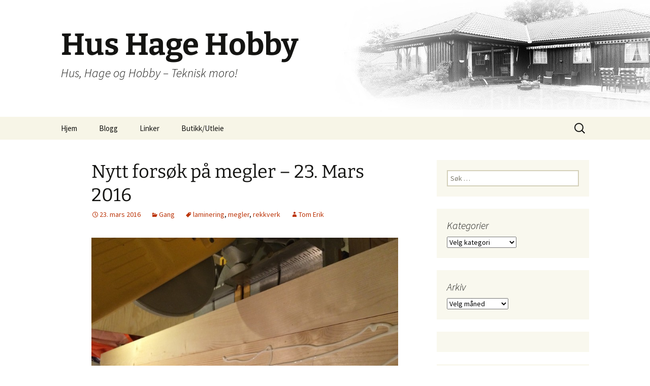

--- FILE ---
content_type: text/html; charset=utf-8
request_url: https://hushagehobby.no/nytt-forsok-pa-megler-23-mars-2016/
body_size: 33028
content:
<!DOCTYPE html>
<html lang="nb-NO" amp="" data-amp-auto-lightbox-disable transformed="self;v=1" i-amphtml-layout="" i-amphtml-no-boilerplate="" i-amphtml-binding>

<head><meta charset="UTF-8"><meta name="viewport" content="width=device-width"><link rel="preconnect" href="https://cdn.ampproject.org"><style amp-runtime="" i-amphtml-version="012512221826001">html{overflow-x:hidden!important}html.i-amphtml-fie{height:100%!important;width:100%!important}html:not([amp4ads]),html:not([amp4ads]) body{height:auto!important}html:not([amp4ads]) body{margin:0!important}body{-webkit-text-size-adjust:100%;-moz-text-size-adjust:100%;-ms-text-size-adjust:100%;text-size-adjust:100%}html.i-amphtml-singledoc.i-amphtml-embedded{-ms-touch-action:pan-y pinch-zoom;touch-action:pan-y pinch-zoom}html.i-amphtml-fie>body,html.i-amphtml-singledoc>body{overflow:visible!important}html.i-amphtml-fie:not(.i-amphtml-inabox)>body,html.i-amphtml-singledoc:not(.i-amphtml-inabox)>body{position:relative!important}html.i-amphtml-ios-embed-legacy>body{overflow-x:hidden!important;overflow-y:auto!important;position:absolute!important}html.i-amphtml-ios-embed{overflow-y:auto!important;position:static}#i-amphtml-wrapper{overflow-x:hidden!important;overflow-y:auto!important;position:absolute!important;top:0!important;left:0!important;right:0!important;bottom:0!important;margin:0!important;display:block!important}html.i-amphtml-ios-embed.i-amphtml-ios-overscroll,html.i-amphtml-ios-embed.i-amphtml-ios-overscroll>#i-amphtml-wrapper{-webkit-overflow-scrolling:touch!important}#i-amphtml-wrapper>body{position:relative!important;border-top:1px solid transparent!important}#i-amphtml-wrapper+body{visibility:visible}#i-amphtml-wrapper+body .i-amphtml-lightbox-element,#i-amphtml-wrapper+body[i-amphtml-lightbox]{visibility:hidden}#i-amphtml-wrapper+body[i-amphtml-lightbox] .i-amphtml-lightbox-element{visibility:visible}#i-amphtml-wrapper.i-amphtml-scroll-disabled,.i-amphtml-scroll-disabled{overflow-x:hidden!important;overflow-y:hidden!important}amp-instagram{padding:54px 0px 0px!important;background-color:#fff}amp-iframe iframe{box-sizing:border-box!important}[amp-access][amp-access-hide]{display:none}[subscriptions-dialog],body:not(.i-amphtml-subs-ready) [subscriptions-action],body:not(.i-amphtml-subs-ready) [subscriptions-section]{display:none!important}amp-experiment,amp-live-list>[update]{display:none}amp-list[resizable-children]>.i-amphtml-loading-container.amp-hidden{display:none!important}amp-list [fetch-error],amp-list[load-more] [load-more-button],amp-list[load-more] [load-more-end],amp-list[load-more] [load-more-failed],amp-list[load-more] [load-more-loading]{display:none}amp-list[diffable] div[role=list]{display:block}amp-story-page,amp-story[standalone]{min-height:1px!important;display:block!important;height:100%!important;margin:0!important;padding:0!important;overflow:hidden!important;width:100%!important}amp-story[standalone]{background-color:#000!important;position:relative!important}amp-story-page{background-color:#757575}amp-story .amp-active>div,amp-story .i-amphtml-loader-background{display:none!important}amp-story-page:not(:first-of-type):not([distance]):not([active]){transform:translateY(1000vh)!important}amp-autocomplete{position:relative!important;display:inline-block!important}amp-autocomplete>input,amp-autocomplete>textarea{padding:0.5rem;border:1px solid rgba(0,0,0,.33)}.i-amphtml-autocomplete-results,amp-autocomplete>input,amp-autocomplete>textarea{font-size:1rem;line-height:1.5rem}[amp-fx^=fly-in]{visibility:hidden}amp-script[nodom],amp-script[sandboxed]{position:fixed!important;top:0!important;width:1px!important;height:1px!important;overflow:hidden!important;visibility:hidden}
/*# sourceURL=/css/ampdoc.css*/[hidden]{display:none!important}.i-amphtml-element{display:inline-block}.i-amphtml-blurry-placeholder{transition:opacity 0.3s cubic-bezier(0.0,0.0,0.2,1)!important;pointer-events:none}[layout=nodisplay]:not(.i-amphtml-element){display:none!important}.i-amphtml-layout-fixed,[layout=fixed][width][height]:not(.i-amphtml-layout-fixed){display:inline-block;position:relative}.i-amphtml-layout-responsive,[layout=responsive][width][height]:not(.i-amphtml-layout-responsive),[width][height][heights]:not([layout]):not(.i-amphtml-layout-responsive),[width][height][sizes]:not(img):not([layout]):not(.i-amphtml-layout-responsive){display:block;position:relative}.i-amphtml-layout-intrinsic,[layout=intrinsic][width][height]:not(.i-amphtml-layout-intrinsic){display:inline-block;position:relative;max-width:100%}.i-amphtml-layout-intrinsic .i-amphtml-sizer{max-width:100%}.i-amphtml-intrinsic-sizer{max-width:100%;display:block!important}.i-amphtml-layout-container,.i-amphtml-layout-fixed-height,[layout=container],[layout=fixed-height][height]:not(.i-amphtml-layout-fixed-height){display:block;position:relative}.i-amphtml-layout-fill,.i-amphtml-layout-fill.i-amphtml-notbuilt,[layout=fill]:not(.i-amphtml-layout-fill),body noscript>*{display:block;overflow:hidden!important;position:absolute;top:0;left:0;bottom:0;right:0}body noscript>*{position:absolute!important;width:100%;height:100%;z-index:2}body noscript{display:inline!important}.i-amphtml-layout-flex-item,[layout=flex-item]:not(.i-amphtml-layout-flex-item){display:block;position:relative;-ms-flex:1 1 auto;flex:1 1 auto}.i-amphtml-layout-fluid{position:relative}.i-amphtml-layout-size-defined{overflow:hidden!important}.i-amphtml-layout-awaiting-size{position:absolute!important;top:auto!important;bottom:auto!important}i-amphtml-sizer{display:block!important}@supports (aspect-ratio:1/1){i-amphtml-sizer.i-amphtml-disable-ar{display:none!important}}.i-amphtml-blurry-placeholder,.i-amphtml-fill-content{display:block;height:0;max-height:100%;max-width:100%;min-height:100%;min-width:100%;width:0;margin:auto}.i-amphtml-layout-size-defined .i-amphtml-fill-content{position:absolute;top:0;left:0;bottom:0;right:0}.i-amphtml-replaced-content,.i-amphtml-screen-reader{padding:0!important;border:none!important}.i-amphtml-screen-reader{position:fixed!important;top:0px!important;left:0px!important;width:4px!important;height:4px!important;opacity:0!important;overflow:hidden!important;margin:0!important;display:block!important;visibility:visible!important}.i-amphtml-screen-reader~.i-amphtml-screen-reader{left:8px!important}.i-amphtml-screen-reader~.i-amphtml-screen-reader~.i-amphtml-screen-reader{left:12px!important}.i-amphtml-screen-reader~.i-amphtml-screen-reader~.i-amphtml-screen-reader~.i-amphtml-screen-reader{left:16px!important}.i-amphtml-unresolved{position:relative;overflow:hidden!important}.i-amphtml-select-disabled{-webkit-user-select:none!important;-ms-user-select:none!important;user-select:none!important}.i-amphtml-notbuilt,[layout]:not(.i-amphtml-element),[width][height][heights]:not([layout]):not(.i-amphtml-element),[width][height][sizes]:not(img):not([layout]):not(.i-amphtml-element){position:relative;overflow:hidden!important;color:transparent!important}.i-amphtml-notbuilt:not(.i-amphtml-layout-container)>*,[layout]:not([layout=container]):not(.i-amphtml-element)>*,[width][height][heights]:not([layout]):not(.i-amphtml-element)>*,[width][height][sizes]:not([layout]):not(.i-amphtml-element)>*{display:none}amp-img:not(.i-amphtml-element)[i-amphtml-ssr]>img.i-amphtml-fill-content{display:block}.i-amphtml-notbuilt:not(.i-amphtml-layout-container),[layout]:not([layout=container]):not(.i-amphtml-element),[width][height][heights]:not([layout]):not(.i-amphtml-element),[width][height][sizes]:not(img):not([layout]):not(.i-amphtml-element){color:transparent!important;line-height:0!important}.i-amphtml-ghost{visibility:hidden!important}.i-amphtml-element>[placeholder],[layout]:not(.i-amphtml-element)>[placeholder],[width][height][heights]:not([layout]):not(.i-amphtml-element)>[placeholder],[width][height][sizes]:not([layout]):not(.i-amphtml-element)>[placeholder]{display:block;line-height:normal}.i-amphtml-element>[placeholder].amp-hidden,.i-amphtml-element>[placeholder].hidden{visibility:hidden}.i-amphtml-element:not(.amp-notsupported)>[fallback],.i-amphtml-layout-container>[placeholder].amp-hidden,.i-amphtml-layout-container>[placeholder].hidden{display:none}.i-amphtml-layout-size-defined>[fallback],.i-amphtml-layout-size-defined>[placeholder]{position:absolute!important;top:0!important;left:0!important;right:0!important;bottom:0!important;z-index:1}amp-img[i-amphtml-ssr]:not(.i-amphtml-element)>[placeholder]{z-index:auto}.i-amphtml-notbuilt>[placeholder]{display:block!important}.i-amphtml-hidden-by-media-query{display:none!important}.i-amphtml-element-error{background:red!important;color:#fff!important;position:relative!important}.i-amphtml-element-error:before{content:attr(error-message)}i-amp-scroll-container,i-amphtml-scroll-container{position:absolute;top:0;left:0;right:0;bottom:0;display:block}i-amp-scroll-container.amp-active,i-amphtml-scroll-container.amp-active{overflow:auto;-webkit-overflow-scrolling:touch}.i-amphtml-loading-container{display:block!important;pointer-events:none;z-index:1}.i-amphtml-notbuilt>.i-amphtml-loading-container{display:block!important}.i-amphtml-loading-container.amp-hidden{visibility:hidden}.i-amphtml-element>[overflow]{cursor:pointer;position:relative;z-index:2;visibility:hidden;display:initial;line-height:normal}.i-amphtml-layout-size-defined>[overflow]{position:absolute}.i-amphtml-element>[overflow].amp-visible{visibility:visible}template{display:none!important}.amp-border-box,.amp-border-box *,.amp-border-box :after,.amp-border-box :before{box-sizing:border-box}amp-pixel{display:none!important}amp-analytics,amp-auto-ads,amp-story-auto-ads{position:fixed!important;top:0!important;width:1px!important;height:1px!important;overflow:hidden!important;visibility:hidden}amp-story{visibility:hidden!important}html.i-amphtml-fie>amp-analytics{position:initial!important}[visible-when-invalid]:not(.visible),form [submit-error],form [submit-success],form [submitting]{display:none}amp-accordion{display:block!important}@media (min-width:1px){:where(amp-accordion>section)>:first-child{margin:0;background-color:#efefef;padding-right:20px;border:1px solid #dfdfdf}:where(amp-accordion>section)>:last-child{margin:0}}amp-accordion>section{float:none!important}amp-accordion>section>*{float:none!important;display:block!important;overflow:hidden!important;position:relative!important}amp-accordion,amp-accordion>section{margin:0}amp-accordion:not(.i-amphtml-built)>section>:last-child{display:none!important}amp-accordion:not(.i-amphtml-built)>section[expanded]>:last-child{display:block!important}
/*# sourceURL=/css/ampshared.css*/</style><meta name="robots" content="index, follow, max-image-preview:large, max-snippet:-1, max-video-preview:-1"><meta property="og:locale" content="nb_NO"><meta property="og:type" content="article"><meta property="og:title" content="Nytt forsøk på megler - 23. Mars 2016 - Hus Hage Hobby"><meta property="og:description" content="Nytt forsøk på å lage en megler. La på et tynnere lag med lim, som jeg dro utover med en plankebit. Hovedforskjellen fra sist, er at jeg kappet fjølene litt lenger. Dette gjorde jeg for å kunne bruke skruer i endene. I tillegg bruker jeg nå 6 tvinger i stedet for 4. Krysser fingrene for … Fortsett å lese Nytt forsøk på megler – 23. Mars 2016 →"><meta property="og:url" content="https://hushagehobby.no/nytt-forsok-pa-megler-23-mars-2016/"><meta property="og:site_name" content="Hus Hage Hobby"><meta property="article:publisher" content="https://www.facebook.com/hushagehobby.no/"><meta property="article:published_time" content="2016-03-23T22:53:21+00:00"><meta property="og:image" content="https://hushagehobby.no/wp-content/uploads/2016/03/20160323_214814510_iOS-1024x768.jpg"><meta name="author" content="Tom Erik"><meta name="twitter:card" content="summary_large_image"><meta name="twitter:label1" content="Skrevet av"><meta name="twitter:data1" content="Tom Erik"><meta name="generator" content="Site Kit by Google 1.170.0"><meta name="google-adsense-platform-account" content="ca-host-pub-2644536267352236"><meta name="google-adsense-platform-domain" content="sitekit.withgoogle.com"><meta name="generator" content="AMP Plugin v2.5.5; mode=standard"><meta name="msapplication-TileImage" content="https://hushagehobby.no/wp-content/uploads/2016/02/cropped-F-logo3-270x270.gif"><link rel="dns-prefetch" href="//v0.wordpress.com"><link rel="dns-prefetch" href="//www.googletagmanager.com"><link rel="preload" href="https://hushagehobby.no/wp-content/plugins/jetpack/_inc/genericons/genericons/Genericons.eot" as="font" crossorigin=""><link rel="preload" href="https://hushagehobby.no/wp-content/plugins/jetpack/_inc/genericons/genericons/Genericons.woff" as="font" crossorigin=""><link rel="preload" href="https://hushagehobby.no/wp-content/plugins/jetpack/_inc/genericons/genericons/Genericons.svg#Genericons" as="font" crossorigin=""><script async="" src="https://cdn.ampproject.org/v0.mjs" type="module" crossorigin="anonymous"></script><script async nomodule src="https://cdn.ampproject.org/v0.js" crossorigin="anonymous"></script><script src="https://cdn.ampproject.org/v0/amp-analytics-0.1.mjs" async="" custom-element="amp-analytics" type="module" crossorigin="anonymous"></script><script async nomodule src="https://cdn.ampproject.org/v0/amp-analytics-0.1.js" crossorigin="anonymous" custom-element="amp-analytics"></script><script src="https://cdn.ampproject.org/v0/amp-auto-ads-0.1.mjs" async="" custom-element="amp-auto-ads" type="module" crossorigin="anonymous"></script><script async nomodule src="https://cdn.ampproject.org/v0/amp-auto-ads-0.1.js" crossorigin="anonymous" custom-element="amp-auto-ads"></script><script src="https://cdn.ampproject.org/v0/amp-bind-0.1.mjs" async="" custom-element="amp-bind" type="module" crossorigin="anonymous"></script><script async nomodule src="https://cdn.ampproject.org/v0/amp-bind-0.1.js" crossorigin="anonymous" custom-element="amp-bind"></script><script src="https://cdn.ampproject.org/v0/amp-form-0.1.mjs" async="" custom-element="amp-form" type="module" crossorigin="anonymous"></script><script async nomodule src="https://cdn.ampproject.org/v0/amp-form-0.1.js" crossorigin="anonymous" custom-element="amp-form"></script><script src="https://cdn.ampproject.org/v0/amp-iframe-0.1.mjs" async="" custom-element="amp-iframe" type="module" crossorigin="anonymous"></script><script async nomodule src="https://cdn.ampproject.org/v0/amp-iframe-0.1.js" crossorigin="anonymous" custom-element="amp-iframe"></script><script src="https://cdn.ampproject.org/v0/amp-mustache-0.2.mjs" async="" custom-template="amp-mustache" type="module" crossorigin="anonymous"></script><script async nomodule src="https://cdn.ampproject.org/v0/amp-mustache-0.2.js" crossorigin="anonymous" custom-template="amp-mustache"></script><link rel="icon" href="https://hushagehobby.no/wp-content/uploads/2016/02/cropped-F-logo3-32x32.gif" sizes="32x32"><link rel="icon" href="https://hushagehobby.no/wp-content/uploads/2016/02/cropped-F-logo3-192x192.gif" sizes="192x192"><style amp-custom="">amp-img:is([sizes=auto i],[sizes^="auto," i]){contain-intrinsic-size:3000px 1500px}.jp-related-posts-i2__list{--hgap:1rem;display:flex;flex-wrap:wrap;column-gap:var(--hgap);row-gap:2rem;margin:0;padding:0;list-style-type:none}.jp-related-posts-i2__post{display:flex;flex-direction:column;flex-basis:calc(( 100% - var(--hgap) ) / 2)}.jp-related-posts-i2__post:nth-last-child(n+3):first-child,.jp-related-posts-i2__post:nth-last-child(n+3):first-child ~ *{flex-basis:calc(( 100% - var(--hgap) * 2 ) / 3)}.jp-related-posts-i2__post:nth-last-child(4):first-child,.jp-related-posts-i2__post:nth-last-child(4):first-child ~ *{flex-basis:calc(( 100% - var(--hgap) ) / 2)}.jp-related-posts-i2__post-link{display:flex;flex-direction:column;row-gap:.5rem;width:100%;margin-bottom:1rem;line-height:1.2}.jp-related-posts-i2__post-link:focus-visible{outline-offset:2px}.jp-relatedposts-i2[data-layout="list"] .jp-related-posts-i2__list{display:block}.jp-relatedposts-i2[data-layout="list"] .jp-related-posts-i2__post{margin-bottom:2rem}@media only screen and (max-width: 640px){.jp-related-posts-i2__list{display:block}.jp-related-posts-i2__post{margin-bottom:2rem}}.amp-wp-unknown-size,amp-img.amp-wp-enforced-sizes{object-fit:contain}.amp-wp-default-form-message>p{margin:1em 0;padding:.5em}.amp-wp-default-form-message[submit-success]>p.amp-wp-form-redirecting,.amp-wp-default-form-message[submitting]>p{font-style:italic}.amp-wp-default-form-message[submit-success]>p:not(.amp-wp-form-redirecting){background-color:#90ee90;border:1px solid green;color:#000}.amp-wp-default-form-message[submit-error]>p{background-color:#ffb6c1;border:1px solid red;color:#000}.amp-wp-default-form-message[submit-success]>p:empty{display:none}amp-iframe iframe,amp-iframe noscript,amp-img img,amp-img noscript{image-rendering:inherit;object-fit:inherit;object-position:inherit}:root{--wp-block-synced-color:#7a00df;--wp-block-synced-color--rgb:122,0,223;--wp-bound-block-color:var(--wp-block-synced-color);--wp-editor-canvas-background:#ddd;--wp-admin-theme-color:#007cba;--wp-admin-theme-color--rgb:0,124,186;--wp-admin-theme-color-darker-10:#006ba1;--wp-admin-theme-color-darker-10--rgb:0,107,160.5;--wp-admin-theme-color-darker-20:#005a87;--wp-admin-theme-color-darker-20--rgb:0,90,135;--wp-admin-border-width-focus:2px}@media (min-resolution:192dpi){:root{--wp-admin-border-width-focus:1.5px}}:root{--wp--preset--font-size--normal:16px;--wp--preset--font-size--huge:42px}.screen-reader-text{border:0;clip-path:inset(50%);height:1px;margin:-1px;overflow:hidden;padding:0;position:absolute;width:1px}.screen-reader-text:not(#_#_#_#_#_#_#_){word-wrap:normal}.screen-reader-text:focus{background-color:#ddd;clip-path:none;color:#444;display:block;font-size:1em;height:auto;left:5px;line-height:normal;padding:15px 23px 14px;text-decoration:none;top:5px;width:auto;z-index:100000}html :where(.has-border-color){border-style:solid}html :where([data-amp-original-style*=border-top-color]){border-top-style:solid}html :where([data-amp-original-style*=border-right-color]){border-right-style:solid}html :where([data-amp-original-style*=border-bottom-color]){border-bottom-style:solid}html :where([data-amp-original-style*=border-left-color]){border-left-style:solid}html :where([data-amp-original-style*=border-width]){border-style:solid}html :where([data-amp-original-style*=border-top-width]){border-top-style:solid}html :where([data-amp-original-style*=border-right-width]){border-right-style:solid}html :where([data-amp-original-style*=border-bottom-width]){border-bottom-style:solid}html :where([data-amp-original-style*=border-left-width]){border-left-style:solid}html :where(amp-img[class*=wp-image-]),html :where(amp-anim[class*=wp-image-]){height:auto;max-width:100%}:where(figure){margin:0 0 1em}html :where(.is-position-sticky){--wp-admin--admin-bar--position-offset:var(--wp-admin--admin-bar--height,0px)}@media screen and (max-width:600px){html :where(.is-position-sticky){--wp-admin--admin-bar--position-offset:0px}}:root{--wp--preset--aspect-ratio--square:1;--wp--preset--aspect-ratio--4-3:4/3;--wp--preset--aspect-ratio--3-4:3/4;--wp--preset--aspect-ratio--3-2:3/2;--wp--preset--aspect-ratio--2-3:2/3;--wp--preset--aspect-ratio--16-9:16/9;--wp--preset--aspect-ratio--9-16:9/16;--wp--preset--color--black:#000;--wp--preset--color--cyan-bluish-gray:#abb8c3;--wp--preset--color--white:#fff;--wp--preset--color--pale-pink:#f78da7;--wp--preset--color--vivid-red:#cf2e2e;--wp--preset--color--luminous-vivid-orange:#ff6900;--wp--preset--color--luminous-vivid-amber:#fcb900;--wp--preset--color--light-green-cyan:#7bdcb5;--wp--preset--color--vivid-green-cyan:#00d084;--wp--preset--color--pale-cyan-blue:#8ed1fc;--wp--preset--color--vivid-cyan-blue:#0693e3;--wp--preset--color--vivid-purple:#9b51e0;--wp--preset--color--dark-gray:#141412;--wp--preset--color--red:#bc360a;--wp--preset--color--medium-orange:#db572f;--wp--preset--color--light-orange:#ea9629;--wp--preset--color--yellow:#fbca3c;--wp--preset--color--dark-brown:#220e10;--wp--preset--color--medium-brown:#722d19;--wp--preset--color--light-brown:#eadaa6;--wp--preset--color--beige:#e8e5ce;--wp--preset--color--off-white:#f7f5e7;--wp--preset--gradient--vivid-cyan-blue-to-vivid-purple:linear-gradient(135deg,#0693e3 0%,#9b51e0 100%);--wp--preset--gradient--light-green-cyan-to-vivid-green-cyan:linear-gradient(135deg,#7adcb4 0%,#00d082 100%);--wp--preset--gradient--luminous-vivid-amber-to-luminous-vivid-orange:linear-gradient(135deg,#fcb900 0%,#ff6900 100%);--wp--preset--gradient--luminous-vivid-orange-to-vivid-red:linear-gradient(135deg,#ff6900 0%,#cf2e2e 100%);--wp--preset--gradient--very-light-gray-to-cyan-bluish-gray:linear-gradient(135deg,#eee 0%,#a9b8c3 100%);--wp--preset--gradient--cool-to-warm-spectrum:linear-gradient(135deg,#4aeadc 0%,#9778d1 20%,#cf2aba 40%,#ee2c82 60%,#fb6962 80%,#fef84c 100%);--wp--preset--gradient--blush-light-purple:linear-gradient(135deg,#ffceec 0%,#9896f0 100%);--wp--preset--gradient--blush-bordeaux:linear-gradient(135deg,#fecda5 0%,#fe2d2d 50%,#6b003e 100%);--wp--preset--gradient--luminous-dusk:linear-gradient(135deg,#ffcb70 0%,#c751c0 50%,#4158d0 100%);--wp--preset--gradient--pale-ocean:linear-gradient(135deg,#fff5cb 0%,#b6e3d4 50%,#33a7b5 100%);--wp--preset--gradient--electric-grass:linear-gradient(135deg,#caf880 0%,#71ce7e 100%);--wp--preset--gradient--midnight:linear-gradient(135deg,#020381 0%,#2874fc 100%);--wp--preset--gradient--autumn-brown:linear-gradient(135deg,rgba(226,45,15,1) 0%,rgba(158,25,13,1) 100%);--wp--preset--gradient--sunset-yellow:linear-gradient(135deg,rgba(233,139,41,1) 0%,rgba(238,179,95,1) 100%);--wp--preset--gradient--light-sky:linear-gradient(135deg,rgba(228,228,228,1) 0%,rgba(208,225,252,1) 100%);--wp--preset--gradient--dark-sky:linear-gradient(135deg,rgba(0,0,0,1) 0%,rgba(56,61,69,1) 100%);--wp--preset--font-size--small:13px;--wp--preset--font-size--medium:20px;--wp--preset--font-size--large:36px;--wp--preset--font-size--x-large:42px;--wp--preset--spacing--20:.44rem;--wp--preset--spacing--30:.67rem;--wp--preset--spacing--40:1rem;--wp--preset--spacing--50:1.5rem;--wp--preset--spacing--60:2.25rem;--wp--preset--spacing--70:3.38rem;--wp--preset--spacing--80:5.06rem;--wp--preset--shadow--natural:6px 6px 9px rgba(0,0,0,.2);--wp--preset--shadow--deep:12px 12px 50px rgba(0,0,0,.4);--wp--preset--shadow--sharp:6px 6px 0px rgba(0,0,0,.2);--wp--preset--shadow--outlined:6px 6px 0px -3px #fff,6px 6px #000;--wp--preset--shadow--crisp:6px 6px 0px #000}:where(.is-layout-flex){gap:.5em}:where(.is-layout-grid){gap:.5em}:where(.wp-block-columns.is-layout-flex){gap:2em}:where(.wp-block-columns.is-layout-grid){gap:2em}:where(.wp-block-post-template.is-layout-flex){gap:1.25em}:where(.wp-block-post-template.is-layout-grid){gap:1.25em}*{-webkit-box-sizing:border-box;-moz-box-sizing:border-box;box-sizing:border-box}article,aside,figure,footer,header,nav{display:block}[hidden]{display:none}html{font-size:100%;overflow-y:scroll;-webkit-text-size-adjust:100%;-ms-text-size-adjust:100%}html,button,input,select,textarea{font-family:"Source Sans Pro",Helvetica,sans-serif}body{color:#141412;line-height:1.5;margin:0}a{color:#ca3c08;text-decoration:none}a:visited{color:#ac0404}a:focus{outline:thin dotted}a:active,a:hover{color:#ea9629;outline:0}a:hover{text-decoration:underline}h1,h2,h3,h4{clear:both;font-family:Bitter,Georgia,serif;line-height:1.3}h1{font-size:48px;margin:33px 0}h2{font-size:30px;margin:25px 0}h3{font-size:22px;margin:22px 0}h4{font-size:20px;margin:25px 0}p{margin:0 0 24px}small{font-size:smaller}ul{margin:16px 0;padding:0 0 0 40px}ul{list-style-type:square}nav ul{list-style:none;list-style-image:none}li > ul{margin:0}amp-img{-ms-interpolation-mode:bicubic;border:0;vertical-align:middle}svg:not(:root){overflow:hidden}figure{margin:0}form{margin:0}button,input,select,textarea{font-size:100%;margin:0;max-width:100%;vertical-align:baseline}button,input{line-height:normal}button,html input[type="button"],input[type="reset"],input[type="submit"]{-webkit-appearance:button;cursor:pointer}button[disabled],input[disabled]{cursor:default}input[type="checkbox"],input[type="radio"]{padding:0}input[type="search"]{-webkit-appearance:textfield;padding-right:2px;width:270px}input[type="search"]::-webkit-search-decoration{-webkit-appearance:none}button::-moz-focus-inner,input::-moz-focus-inner{border:0;padding:0}textarea{overflow:auto;vertical-align:top}ins{background:#fff9c0;text-decoration:none}.menu-toggle:after,.date a:before,.entry-meta .author a:before,.tags-links a:first-child:before,.categories-links a:first-child:before,.comment-reply-title small a:before{-webkit-font-smoothing:antialiased;display:inline-block;font:normal 16px/1 Genericons;vertical-align:text-bottom}.site-footer .widget-area:after,.entry-content:after,.navigation:after,.nav-links:after,.comment-form-author:after,.comment-form-email:after,.comment-form-url:after{clear:both}.site-footer .widget-area:before,.site-footer .widget-area:after,.entry-content:before,.entry-content:after,.navigation:before,.navigation:after,.nav-links:before,.nav-links:after,.comment-form-author:before,.comment-form-author:after,.comment-form-email:before,.comment-form-email:after,.comment-form-url:before,.comment-form-url:after{content:"";display:table}.screen-reader-text{clip-path:inset(50%);overflow:hidden;height:1px;width:1px}.screen-reader-text:not(#_#_#_#_#_#_#_){position:absolute}.screen-reader-text:focus{background-color:#f1f1f1;border-radius:3px;box-shadow:0 0 2px 2px rgba(0,0,0,.6);clip-path:none;color:#21759b;display:block;font-size:14px;font-weight:bold;height:auto;line-height:normal;padding:15px 23px 14px;position:absolute;left:5px;top:5px;text-decoration:none;width:auto;z-index:100000}button,input,textarea{border:2px solid #d4d0ba;font-family:inherit;padding:5px}input,textarea{color:#141412}input:focus,textarea:focus{border:2px solid #c3c0ab;outline:0}button,input[type="submit"],input[type="button"],input[type="reset"]{background:#e05d22;background:-webkit-linear-gradient(top,#e05d22 0%,#d94412 100%);background:linear-gradient(to bottom,#e05d22 0%,#d94412 100%);border:none;border-bottom:3px solid #b93207;border-radius:2px;color:#fff;display:inline-block;padding:11px 24px 10px;text-decoration:none}button:hover,button:focus,input[type="submit"]:hover,input[type="button"]:hover,input[type="reset"]:hover,input[type="submit"]:focus,input[type="button"]:focus,input[type="reset"]:focus{background:#ed6a31;background:-webkit-linear-gradient(top,#ed6a31 0%,#e55627 100%);background:linear-gradient(to bottom,#ed6a31 0%,#e55627 100%);outline:none}button:active,input[type="submit"]:active,input[type="button"]:active,input[type="reset"]:active{background:#d94412;background:-webkit-linear-gradient(top,#d94412 0%,#e05d22 100%);background:linear-gradient(to bottom,#d94412 0%,#e05d22 100%);border:none;border-top:3px solid #b93207;padding:10px 24px 11px}::-webkit-input-placeholder{color:#7d7b6d}:-moz-placeholder{color:#7d7b6d}::-moz-placeholder{color:#7d7b6d}:-ms-input-placeholder{color:#7d7b6d}.entry-content amp-img,.widget amp-img{max-width:100%}.entry-content amp-img,amp-img[class*="align"],amp-img[class*="wp-image-"],amp-img[class*="attachment-"]{height:auto}amp-img.size-large{height:auto;max-width:100%}amp-iframe{max-width:100%}amp-img.alignnone{margin:5px 0}.site{background-color:#fff;border-left:1px solid #f2f2f2;border-right:1px solid #f2f2f2;margin:0 auto;max-width:1600px;width:100%}.site-main{position:relative}.site-main .sidebar-container{height:0;position:absolute;top:40px;width:100%;z-index:1}.site-main .sidebar-inner{margin:0 auto;max-width:1040px}.site-header{position:relative}.site-header .home-link{color:#141412;display:block;margin:0 auto;max-width:1080px;min-height:230px;padding:0 20px;text-decoration:none;width:100%}.site-header .site-title:hover{text-decoration:underline}.site-title{font-size:60px;font-weight:bold;line-height:1;margin:0;padding:58px 0 10px}.site-description{font:300 italic 24px "Source Sans Pro",Helvetica,sans-serif;margin:0}.main-navigation{clear:both;margin:0 auto;max-width:1080px;min-height:45px;position:relative}ul.nav-menu,div.nav-menu > ul{margin:0;padding:0 40px 0 0}.nav-menu li{display:inline-block;position:relative}.nav-menu li a{color:#141412;display:block;font-size:15px;line-height:1;padding:15px 20px;text-decoration:none}.nav-menu li:hover > a,.nav-menu li a:hover,.nav-menu li:focus > a,.nav-menu li a:focus{background-color:#220e10;color:#fff}.nav-menu .sub-menu{background-color:#220e10;border:2px solid #f7f5e7;border-top:0;padding:0;position:absolute;left:-2px;z-index:99999;height:1px;width:1px;overflow:hidden;clip-path:inset(50%)}.nav-menu .sub-menu ul{border-left:0;left:100%;top:0}ul.nav-menu ul a,.nav-menu ul ul a{color:#fff;margin:0;width:200px}ul.nav-menu ul a:hover,.nav-menu ul ul a:hover,ul.nav-menu ul a:focus,.nav-menu ul ul a:focus{background-color:#db572f}ul.nav-menu li:hover > ul,.nav-menu ul li:hover > ul,ul.nav-menu .menu-item-has-children:focus-within > ul,.nav-menu .menu-item-has-children:focus-within > ul{clip-path:none;overflow:inherit;height:inherit;width:inherit}.menu-toggle{display:none}.navbar{background-color:#f7f5e7;margin:0 auto;max-width:1600px;width:100%}.site-header .search-form{position:absolute;right:20px;top:1px}.site-header .search-field{background-color:transparent;background-image:url("https://hushagehobby.no/wp-content/themes/twentythirteen/images/search-icon.png");background-position:5px center;background-repeat:no-repeat;background-size:24px 24px;border:none;cursor:pointer;height:37px;margin:3px 0;padding:0 0 0 34px;position:relative;-webkit-transition:width 400ms ease,background 400ms ease;transition:width 400ms ease,background 400ms ease;width:1px}.site-header .search-field:focus{background-color:#fff;border:2px solid #c3c0ab;cursor:text;outline:0;width:230px}.hentry{padding:40px 0}.entry-header,.entry-content,.entry-meta{margin:0 auto;max-width:604px;width:100%}.sidebar .entry-header,.sidebar .entry-content,.sidebar .entry-meta{max-width:1040px;padding:0 376px 0 60px}.sidebar .entry-header .entry-meta{padding:0}.entry-header{margin-bottom:30px}.entry-title{font-weight:normal;margin:0 0 5px}.entry-title a{color:#141412}.entry-title a:hover{color:#ea9629}.entry-meta{clear:both;font-size:14px}.entry-meta a{color:#bc360a}.entry-meta a:hover{color:#bc360a}.entry-meta > span{margin-right:20px}.entry-meta > span:last-child{margin-right:0}.entry-meta .date a:before{content:""}.entry-meta .author a:before{content:"";position:relative;top:-1px}.categories-links a:first-child:before{content:""}.tags-links a:first-child:before{content:"";position:relative;top:-1px}.entry-content{-webkit-hyphens:auto;-moz-hyphens:auto;-ms-hyphens:auto;hyphens:auto;word-wrap:break-word}footer.entry-meta{margin-top:24px}.format-standard footer.entry-meta{margin-top:0}.navigation a{color:#bc360a}.navigation a:hover{color:#ea9629;text-decoration:none}.post-navigation{background-color:#fff;color:#ca3c08;font-size:20px;font-style:italic;font-weight:300;padding:20px 0}.post-navigation .nav-links{margin:0 auto;max-width:1040px}.sidebar .post-navigation .nav-links{padding:0 376px 0 60px}.post-navigation a[rel="next"]{float:right;text-align:right}.comment-reply-title,.comment-respond .comment-form,.comment-respond amp-iframe{display:block;margin-left:auto;margin-right:auto;max-width:604px;width:100%}.sidebar .comment-reply-title,.sidebar .comment-respond .comment-form{max-width:1040px;padding-left:60px;padding-right:376px}.comment-respond{background-color:#f7f5e7;padding:30px 0}.comment-reply-title{font:300 italic 28px "Source Sans Pro",Helvetica,sans-serif}.comment-reply-title small a{color:#131310;display:inline-block;float:right;height:16px;overflow:hidden;width:16px}.comment-reply-title small a:hover{color:#ed331c;text-decoration:none}.comment-reply-title small a:before{content:"";vertical-align:top}.comment-form .comment-notes{margin-bottom:15px}.comment-form .comment-form-author,.comment-form .comment-form-email,.comment-form .comment-form-url{margin-bottom:8px}.comment-form [for="author"],.comment-form [for="email"],.comment-form [for="url"],.comment-form [for="comment"]{float:left;padding:5px 0;width:120px}.comment-form .required{color:#ed331c}.comment-form input[type="text"],.comment-form input[type="email"],.comment-form input[type="url"]{max-width:270px;width:60%}.comment-form textarea{width:100%}.site-main .widget-area{float:right;width:300px}.widget{background-color:rgba(247,245,231,.7);font-size:14px;-webkit-hyphens:auto;-moz-hyphens:auto;-ms-hyphens:auto;hyphens:auto;margin:0 0 24px;padding:20px;word-wrap:break-word}.widget .widget-title{font:300 italic 20px "Source Sans Pro",Helvetica,sans-serif;margin:0 0 10px}.widget ul{list-style-type:none;margin:0;padding:0}.widget li{padding:5px 0}.widget li > ul{margin-left:20px}.widget a{color:#bc360a}.widget a:hover{color:#ea9629}.search-form .search-submit{display:none}.widget_text ul{padding-left:20px;margin-bottom:16px}.widget_text li:last-child{padding-bottom:0}.widget_text li > ul{margin-bottom:0}.widget_text ul{list-style:square}.site-footer{background-color:#e8e5ce;color:#686758;font-size:14px;text-align:center}.site-footer .widget-area,.sidebar .site-footer{text-align:left}.site-footer a{color:#686758}.site-footer .sidebar-container{background-color:#220e10;padding:20px 0}.site-footer .widget-area{margin:0 auto;max-width:1040px;width:100%}.sidebar .site-footer .widget-area{max-width:724px;position:relative;left:-158px}.site-footer .widget{background:transparent;color:#fff;float:left;margin-right:20px;width:245px}.sidebar .site-footer .widget{width:228px}.sidebar .site-footer .widget:nth-of-type(4),.sidebar .site-footer .widget:nth-of-type(3){margin-right:0}.site-footer .widget a{color:#e6402a}.site-footer .widget-title,.site-footer .widget-title a{color:#fff}.site-info{margin:0 auto;max-width:1040px;padding:30px 0;width:100%}.site-footer span[role=separator]{padding:0 .25em 0 .5em}.site-footer span[role=separator]::before{content:"/"}@media (max-width: 1599px){.site{border:0}}@media (max-width: 1069px){.post-navigation .nav-links,.sidebar .site-info,.site-footer .widget-area{padding-left:20px;padding-right:20px}.site-main .widget-area{margin-right:60px}}@media (max-width: 999px){.sidebar .entry-header,.sidebar .entry-content,.sidebar .entry-meta,.sidebar .comment-reply-title,.sidebar .comment-respond .comment-form,.sidebar .post-navigation .nav-links{max-width:604px;padding-left:0;padding-right:0}.sidebar .site-info{max-width:604px}.sidebar .site-info{padding-left:0;padding-right:0}.site-main .sidebar-container{height:auto;margin:0 auto;max-width:604px;position:relative;top:20px}.site-main .widget-area{float:none;margin:0;width:100%}.sidebar .site-footer .widget-area{max-width:100%;left:0}}@media (max-width: 767px){.site-header .home-link{min-height:0}.site-title{font-size:36px;padding:8px 0 10px}}@media (max-width: 643px){.site-title{font-size:30px}#content .entry-header,#content .entry-content,#content footer.entry-meta,.sidebar .post-navigation .nav-links,.comment-respond,.sidebar .site-info{padding-left:20px;padding-right:20px}.menu-toggle{cursor:pointer;display:inline-block;font:bold 16px/1.3 "Source Sans Pro",Helvetica,sans-serif;margin:0}.menu-toggle,.menu-toggle:hover,.menu-toggle:focus,.menu-toggle:active{background:none;border:none;color:#141412;padding:12px 0 12px 20px}.menu-toggle:focus{outline:thin dotted}.menu-toggle:after{content:"";font-size:12px;padding-left:8px;vertical-align:-4px}.toggled-on .menu-toggle:after{content:"";vertical-align:2px}.toggled-on .nav-menu,.toggled-on .nav-menu > ul{display:block;margin-left:0;padding:0;width:100%}.toggled-on li{display:block}.toggled-on .nav-menu li > ul{background-color:transparent;display:block;float:none;margin-left:20px;position:relative;left:auto;top:auto}.toggled-on .nav-menu li > ul a{color:#141412;width:auto}.toggled-on .nav-menu li:hover > a{background-color:transparent;color:#141412}.toggled-on .nav-menu > li a:hover,.toggled-on .nav-menu > ul a:hover{background-color:#db572f;color:#fff}.toggled-on .nav-menu > li a:focus,.toggled-on .nav-menu > ul a:focus{background-color:#220e10;color:#fff}ul.nav-menu,div.nav-menu > ul{display:none}.entry-title{font-size:22px;font-weight:bold}.comment-form input[type="text"],.comment-form input[type="email"],.comment-form input[type="url"]{width:-webkit-calc(100% - 120px);width:calc(100% - 120px)}.comment-form textarea{height:80px}}@media (max-width: 359px){.site-title{font-weight:normal}.site-description{clip-path:inset(50%);position:absolute}}@media print,
	(-o-min-device-pixel-ratio: 5/4),
	(-webkit-min-device-pixel-ratio: 1.25),
	(min-resolution: 120dpi){.site-header .search-field{background-image:url("https://hushagehobby.no/wp-content/themes/twentythirteen/images/search-icon-2x.png")}}@media print{body{color:#000;font-size:10pt}body:not(#_#_#_#_#_#_#_#_){background:none}footer a[rel="bookmark"]:link:after,footer a[rel="bookmark"]:visited:after{content:" [" attr(href) "] "}.site{max-width:98%}.site-header:not(#_#_#_#_#_#_#_){background-image:none}.site-header .home-link{max-width:none;min-height:0}.site-title{color:#000;font-size:21pt}.site-description{font-size:10pt}.site-footer,.comment-respond,.site-content nav,.widget-area,.main-navigation,.navbar{display:none}.entry-header,.entry-content,.entry-meta{margin:0;width:100%}.entry-title{font-size:21pt}.entry-meta,.entry-meta a{color:#444;font-size:10pt}.hentry{background-color:#fff}}@font-face{font-family:"Source Sans Pro";font-style:normal;font-display:fallback;font-weight:300;src:url("https://hushagehobby.no/wp-content/themes/twentythirteen/fonts/source-sans-pro/source-sans-pro-cyrillic-ext-300-normal.woff2?ver=21") format("woff2"),url("https://hushagehobby.no/wp-content/themes/twentythirteen/fonts/source-sans-pro/source-sans-pro-all-300-normal.woff?ver=21") format("woff");unicode-range:U+0460-052F,U+1C80-1C88,U+20B4,U+2DE0-2DFF,U+A640-A69F,U+FE2E-FE2F}@font-face{font-family:"Source Sans Pro";font-style:normal;font-display:fallback;font-weight:300;src:url("https://hushagehobby.no/wp-content/themes/twentythirteen/fonts/source-sans-pro/source-sans-pro-cyrillic-300-normal.woff2?ver=21") format("woff2"),url("https://hushagehobby.no/wp-content/themes/twentythirteen/fonts/source-sans-pro/source-sans-pro-all-300-normal.woff?ver=21") format("woff");unicode-range:U+0301,U+0400-045F,U+0490-0491,U+04B0-04B1,U+2116}@font-face{font-family:"Source Sans Pro";font-style:normal;font-display:fallback;font-weight:300;src:url("https://hushagehobby.no/wp-content/themes/twentythirteen/fonts/source-sans-pro/source-sans-pro-greek-ext-300-normal.woff2?ver=21") format("woff2"),url("https://hushagehobby.no/wp-content/themes/twentythirteen/fonts/source-sans-pro/source-sans-pro-all-300-normal.woff?ver=21") format("woff");unicode-range:U+1F00-1FFF}@font-face{font-family:"Source Sans Pro";font-style:normal;font-display:fallback;font-weight:300;src:url("https://hushagehobby.no/wp-content/themes/twentythirteen/fonts/source-sans-pro/source-sans-pro-greek-300-normal.woff2?ver=21") format("woff2"),url("https://hushagehobby.no/wp-content/themes/twentythirteen/fonts/source-sans-pro/source-sans-pro-all-300-normal.woff?ver=21") format("woff");unicode-range:U+0370-03FF}@font-face{font-family:"Source Sans Pro";font-style:normal;font-display:fallback;font-weight:300;src:url("https://hushagehobby.no/wp-content/themes/twentythirteen/fonts/source-sans-pro/source-sans-pro-vietnamese-300-normal.woff2?ver=21") format("woff2"),url("https://hushagehobby.no/wp-content/themes/twentythirteen/fonts/source-sans-pro/source-sans-pro-all-300-normal.woff?ver=21") format("woff");unicode-range:U+0102-0103,U+0110-0111,U+0128-0129,U+0168-0169,U+01A0-01A1,U+01AF-01B0,U+1EA0-1EF9,U+20AB}@font-face{font-family:"Source Sans Pro";font-style:normal;font-display:fallback;font-weight:300;src:url("https://hushagehobby.no/wp-content/themes/twentythirteen/fonts/source-sans-pro/source-sans-pro-latin-ext-300-normal.woff2?ver=21") format("woff2"),url("https://hushagehobby.no/wp-content/themes/twentythirteen/fonts/source-sans-pro/source-sans-pro-all-300-normal.woff?ver=21") format("woff");unicode-range:U+0100-024F,U+0259,U+1E00-1EFF,U+2020,U+20A0-20AB,U+20AD-20CF,U+2113,U+2C60-2C7F,U+A720-A7FF}@font-face{font-family:"Source Sans Pro";font-style:normal;font-display:fallback;font-weight:300;src:url("https://hushagehobby.no/wp-content/themes/twentythirteen/fonts/source-sans-pro/source-sans-pro-latin-300-normal.woff2?ver=21") format("woff2"),url("https://hushagehobby.no/wp-content/themes/twentythirteen/fonts/source-sans-pro/source-sans-pro-all-300-normal.woff?ver=21") format("woff");unicode-range:U+0000-00FF,U+0131,U+0152-0153,U+02BB-02BC,U+02C6,U+02DA,U+02DC,U+2000-206F,U+2074,U+20AC,U+2122,U+2191,U+2193,U+2212,U+2215,U+FEFF,U+FFFD}@font-face{font-family:"Source Sans Pro";font-style:normal;font-display:fallback;font-weight:400;src:url("https://hushagehobby.no/wp-content/themes/twentythirteen/fonts/source-sans-pro/source-sans-pro-cyrillic-ext-400-normal.woff2?ver=21") format("woff2"),url("https://hushagehobby.no/wp-content/themes/twentythirteen/fonts/source-sans-pro/source-sans-pro-all-400-normal.woff?ver=21") format("woff");unicode-range:U+0460-052F,U+1C80-1C88,U+20B4,U+2DE0-2DFF,U+A640-A69F,U+FE2E-FE2F}@font-face{font-family:"Source Sans Pro";font-style:normal;font-display:fallback;font-weight:400;src:url("https://hushagehobby.no/wp-content/themes/twentythirteen/fonts/source-sans-pro/source-sans-pro-cyrillic-400-normal.woff2?ver=21") format("woff2"),url("https://hushagehobby.no/wp-content/themes/twentythirteen/fonts/source-sans-pro/source-sans-pro-all-400-normal.woff?ver=21") format("woff");unicode-range:U+0301,U+0400-045F,U+0490-0491,U+04B0-04B1,U+2116}@font-face{font-family:"Source Sans Pro";font-style:normal;font-display:fallback;font-weight:400;src:url("https://hushagehobby.no/wp-content/themes/twentythirteen/fonts/source-sans-pro/source-sans-pro-greek-ext-400-normal.woff2?ver=21") format("woff2"),url("https://hushagehobby.no/wp-content/themes/twentythirteen/fonts/source-sans-pro/source-sans-pro-all-400-normal.woff?ver=21") format("woff");unicode-range:U+1F00-1FFF}@font-face{font-family:"Source Sans Pro";font-style:normal;font-display:fallback;font-weight:400;src:url("https://hushagehobby.no/wp-content/themes/twentythirteen/fonts/source-sans-pro/source-sans-pro-greek-400-normal.woff2?ver=21") format("woff2"),url("https://hushagehobby.no/wp-content/themes/twentythirteen/fonts/source-sans-pro/source-sans-pro-all-400-normal.woff?ver=21") format("woff");unicode-range:U+0370-03FF}@font-face{font-family:"Source Sans Pro";font-style:normal;font-display:fallback;font-weight:400;src:url("https://hushagehobby.no/wp-content/themes/twentythirteen/fonts/source-sans-pro/source-sans-pro-vietnamese-400-normal.woff2?ver=21") format("woff2"),url("https://hushagehobby.no/wp-content/themes/twentythirteen/fonts/source-sans-pro/source-sans-pro-all-400-normal.woff?ver=21") format("woff");unicode-range:U+0102-0103,U+0110-0111,U+0128-0129,U+0168-0169,U+01A0-01A1,U+01AF-01B0,U+1EA0-1EF9,U+20AB}@font-face{font-family:"Source Sans Pro";font-style:normal;font-display:fallback;font-weight:400;src:url("https://hushagehobby.no/wp-content/themes/twentythirteen/fonts/source-sans-pro/source-sans-pro-latin-ext-400-normal.woff2?ver=21") format("woff2"),url("https://hushagehobby.no/wp-content/themes/twentythirteen/fonts/source-sans-pro/source-sans-pro-all-400-normal.woff?ver=21") format("woff");unicode-range:U+0100-024F,U+0259,U+1E00-1EFF,U+2020,U+20A0-20AB,U+20AD-20CF,U+2113,U+2C60-2C7F,U+A720-A7FF}@font-face{font-family:"Source Sans Pro";font-style:normal;font-display:fallback;font-weight:400;src:url("https://hushagehobby.no/wp-content/themes/twentythirteen/fonts/source-sans-pro/source-sans-pro-latin-400-normal.woff2?ver=21") format("woff2"),url("https://hushagehobby.no/wp-content/themes/twentythirteen/fonts/source-sans-pro/source-sans-pro-all-400-normal.woff?ver=21") format("woff");unicode-range:U+0000-00FF,U+0131,U+0152-0153,U+02BB-02BC,U+02C6,U+02DA,U+02DC,U+2000-206F,U+2074,U+20AC,U+2122,U+2191,U+2193,U+2212,U+2215,U+FEFF,U+FFFD}@font-face{font-family:"Source Sans Pro";font-style:normal;font-display:fallback;font-weight:700;src:url("https://hushagehobby.no/wp-content/themes/twentythirteen/fonts/source-sans-pro/source-sans-pro-cyrillic-ext-700-normal.woff2?ver=21") format("woff2"),url("https://hushagehobby.no/wp-content/themes/twentythirteen/fonts/source-sans-pro/source-sans-pro-all-700-normal.woff?ver=21") format("woff");unicode-range:U+0460-052F,U+1C80-1C88,U+20B4,U+2DE0-2DFF,U+A640-A69F,U+FE2E-FE2F}@font-face{font-family:"Source Sans Pro";font-style:normal;font-display:fallback;font-weight:700;src:url("https://hushagehobby.no/wp-content/themes/twentythirteen/fonts/source-sans-pro/source-sans-pro-cyrillic-700-normal.woff2?ver=21") format("woff2"),url("https://hushagehobby.no/wp-content/themes/twentythirteen/fonts/source-sans-pro/source-sans-pro-all-700-normal.woff?ver=21") format("woff");unicode-range:U+0301,U+0400-045F,U+0490-0491,U+04B0-04B1,U+2116}@font-face{font-family:"Source Sans Pro";font-style:normal;font-display:fallback;font-weight:700;src:url("https://hushagehobby.no/wp-content/themes/twentythirteen/fonts/source-sans-pro/source-sans-pro-greek-ext-700-normal.woff2?ver=21") format("woff2"),url("https://hushagehobby.no/wp-content/themes/twentythirteen/fonts/source-sans-pro/source-sans-pro-all-700-normal.woff?ver=21") format("woff");unicode-range:U+1F00-1FFF}@font-face{font-family:"Source Sans Pro";font-style:normal;font-display:fallback;font-weight:700;src:url("https://hushagehobby.no/wp-content/themes/twentythirteen/fonts/source-sans-pro/source-sans-pro-greek-700-normal.woff2?ver=21") format("woff2"),url("https://hushagehobby.no/wp-content/themes/twentythirteen/fonts/source-sans-pro/source-sans-pro-all-700-normal.woff?ver=21") format("woff");unicode-range:U+0370-03FF}@font-face{font-family:"Source Sans Pro";font-style:normal;font-display:fallback;font-weight:700;src:url("https://hushagehobby.no/wp-content/themes/twentythirteen/fonts/source-sans-pro/source-sans-pro-vietnamese-700-normal.woff2?ver=21") format("woff2"),url("https://hushagehobby.no/wp-content/themes/twentythirteen/fonts/source-sans-pro/source-sans-pro-all-700-normal.woff?ver=21") format("woff");unicode-range:U+0102-0103,U+0110-0111,U+0128-0129,U+0168-0169,U+01A0-01A1,U+01AF-01B0,U+1EA0-1EF9,U+20AB}@font-face{font-family:"Source Sans Pro";font-style:normal;font-display:fallback;font-weight:700;src:url("https://hushagehobby.no/wp-content/themes/twentythirteen/fonts/source-sans-pro/source-sans-pro-latin-ext-700-normal.woff2?ver=21") format("woff2"),url("https://hushagehobby.no/wp-content/themes/twentythirteen/fonts/source-sans-pro/source-sans-pro-all-700-normal.woff?ver=21") format("woff");unicode-range:U+0100-024F,U+0259,U+1E00-1EFF,U+2020,U+20A0-20AB,U+20AD-20CF,U+2113,U+2C60-2C7F,U+A720-A7FF}@font-face{font-family:"Source Sans Pro";font-style:normal;font-display:fallback;font-weight:700;src:url("https://hushagehobby.no/wp-content/themes/twentythirteen/fonts/source-sans-pro/source-sans-pro-latin-700-normal.woff2?ver=21") format("woff2"),url("https://hushagehobby.no/wp-content/themes/twentythirteen/fonts/source-sans-pro/source-sans-pro-all-700-normal.woff?ver=21") format("woff");unicode-range:U+0000-00FF,U+0131,U+0152-0153,U+02BB-02BC,U+02C6,U+02DA,U+02DC,U+2000-206F,U+2074,U+20AC,U+2122,U+2191,U+2193,U+2212,U+2215,U+FEFF,U+FFFD}@font-face{font-family:"Source Sans Pro";font-style:italic;font-display:fallback;font-weight:300;src:url("https://hushagehobby.no/wp-content/themes/twentythirteen/fonts/source-sans-pro/source-sans-pro-cyrillic-ext-300-italic.woff2?ver=21") format("woff2"),url("https://hushagehobby.no/wp-content/themes/twentythirteen/fonts/source-sans-pro/source-sans-pro-all-300-italic.woff?ver=21") format("woff");unicode-range:U+0460-052F,U+1C80-1C88,U+20B4,U+2DE0-2DFF,U+A640-A69F,U+FE2E-FE2F}@font-face{font-family:"Source Sans Pro";font-style:italic;font-display:fallback;font-weight:300;src:url("https://hushagehobby.no/wp-content/themes/twentythirteen/fonts/source-sans-pro/source-sans-pro-cyrillic-300-italic.woff2?ver=21") format("woff2"),url("https://hushagehobby.no/wp-content/themes/twentythirteen/fonts/source-sans-pro/source-sans-pro-all-300-italic.woff?ver=21") format("woff");unicode-range:U+0301,U+0400-045F,U+0490-0491,U+04B0-04B1,U+2116}@font-face{font-family:"Source Sans Pro";font-style:italic;font-display:fallback;font-weight:300;src:url("https://hushagehobby.no/wp-content/themes/twentythirteen/fonts/source-sans-pro/source-sans-pro-greek-ext-300-italic.woff2?ver=21") format("woff2"),url("https://hushagehobby.no/wp-content/themes/twentythirteen/fonts/source-sans-pro/source-sans-pro-all-300-italic.woff?ver=21") format("woff");unicode-range:U+1F00-1FFF}@font-face{font-family:"Source Sans Pro";font-style:italic;font-display:fallback;font-weight:300;src:url("https://hushagehobby.no/wp-content/themes/twentythirteen/fonts/source-sans-pro/source-sans-pro-greek-300-italic.woff2?ver=21") format("woff2"),url("https://hushagehobby.no/wp-content/themes/twentythirteen/fonts/source-sans-pro/source-sans-pro-all-300-italic.woff?ver=21") format("woff");unicode-range:U+0370-03FF}@font-face{font-family:"Source Sans Pro";font-style:italic;font-display:fallback;font-weight:300;src:url("https://hushagehobby.no/wp-content/themes/twentythirteen/fonts/source-sans-pro/source-sans-pro-vietnamese-300-italic.woff2?ver=21") format("woff2"),url("https://hushagehobby.no/wp-content/themes/twentythirteen/fonts/source-sans-pro/source-sans-pro-all-300-italic.woff?ver=21") format("woff");unicode-range:U+0102-0103,U+0110-0111,U+0128-0129,U+0168-0169,U+01A0-01A1,U+01AF-01B0,U+1EA0-1EF9,U+20AB}@font-face{font-family:"Source Sans Pro";font-style:italic;font-display:fallback;font-weight:300;src:url("https://hushagehobby.no/wp-content/themes/twentythirteen/fonts/source-sans-pro/source-sans-pro-latin-ext-300-italic.woff2?ver=21") format("woff2"),url("https://hushagehobby.no/wp-content/themes/twentythirteen/fonts/source-sans-pro/source-sans-pro-all-300-italic.woff?ver=21") format("woff");unicode-range:U+0100-024F,U+0259,U+1E00-1EFF,U+2020,U+20A0-20AB,U+20AD-20CF,U+2113,U+2C60-2C7F,U+A720-A7FF}@font-face{font-family:"Source Sans Pro";font-style:italic;font-display:fallback;font-weight:300;src:url("https://hushagehobby.no/wp-content/themes/twentythirteen/fonts/source-sans-pro/source-sans-pro-latin-300-italic.woff2?ver=21") format("woff2"),url("https://hushagehobby.no/wp-content/themes/twentythirteen/fonts/source-sans-pro/source-sans-pro-all-300-italic.woff?ver=21") format("woff");unicode-range:U+0000-00FF,U+0131,U+0152-0153,U+02BB-02BC,U+02C6,U+02DA,U+02DC,U+2000-206F,U+2074,U+20AC,U+2122,U+2191,U+2193,U+2212,U+2215,U+FEFF,U+FFFD}@font-face{font-family:"Source Sans Pro";font-style:italic;font-display:fallback;font-weight:400;src:url("https://hushagehobby.no/wp-content/themes/twentythirteen/fonts/source-sans-pro/source-sans-pro-cyrillic-ext-400-italic.woff2?ver=21") format("woff2"),url("https://hushagehobby.no/wp-content/themes/twentythirteen/fonts/source-sans-pro/source-sans-pro-all-400-italic.woff?ver=21") format("woff");unicode-range:U+0460-052F,U+1C80-1C88,U+20B4,U+2DE0-2DFF,U+A640-A69F,U+FE2E-FE2F}@font-face{font-family:"Source Sans Pro";font-style:italic;font-display:fallback;font-weight:400;src:url("https://hushagehobby.no/wp-content/themes/twentythirteen/fonts/source-sans-pro/source-sans-pro-cyrillic-400-italic.woff2?ver=21") format("woff2"),url("https://hushagehobby.no/wp-content/themes/twentythirteen/fonts/source-sans-pro/source-sans-pro-all-400-italic.woff?ver=21") format("woff");unicode-range:U+0301,U+0400-045F,U+0490-0491,U+04B0-04B1,U+2116}@font-face{font-family:"Source Sans Pro";font-style:italic;font-display:fallback;font-weight:400;src:url("https://hushagehobby.no/wp-content/themes/twentythirteen/fonts/source-sans-pro/source-sans-pro-greek-ext-400-italic.woff2?ver=21") format("woff2"),url("https://hushagehobby.no/wp-content/themes/twentythirteen/fonts/source-sans-pro/source-sans-pro-all-400-italic.woff?ver=21") format("woff");unicode-range:U+1F00-1FFF}@font-face{font-family:"Source Sans Pro";font-style:italic;font-display:fallback;font-weight:400;src:url("https://hushagehobby.no/wp-content/themes/twentythirteen/fonts/source-sans-pro/source-sans-pro-greek-400-italic.woff2?ver=21") format("woff2"),url("https://hushagehobby.no/wp-content/themes/twentythirteen/fonts/source-sans-pro/source-sans-pro-all-400-italic.woff?ver=21") format("woff");unicode-range:U+0370-03FF}@font-face{font-family:"Source Sans Pro";font-style:italic;font-display:fallback;font-weight:400;src:url("https://hushagehobby.no/wp-content/themes/twentythirteen/fonts/source-sans-pro/source-sans-pro-vietnamese-400-italic.woff2?ver=21") format("woff2"),url("https://hushagehobby.no/wp-content/themes/twentythirteen/fonts/source-sans-pro/source-sans-pro-all-400-italic.woff?ver=21") format("woff");unicode-range:U+0102-0103,U+0110-0111,U+0128-0129,U+0168-0169,U+01A0-01A1,U+01AF-01B0,U+1EA0-1EF9,U+20AB}@font-face{font-family:"Source Sans Pro";font-style:italic;font-display:fallback;font-weight:400;src:url("https://hushagehobby.no/wp-content/themes/twentythirteen/fonts/source-sans-pro/source-sans-pro-latin-ext-400-italic.woff2?ver=21") format("woff2"),url("https://hushagehobby.no/wp-content/themes/twentythirteen/fonts/source-sans-pro/source-sans-pro-all-400-italic.woff?ver=21") format("woff");unicode-range:U+0100-024F,U+0259,U+1E00-1EFF,U+2020,U+20A0-20AB,U+20AD-20CF,U+2113,U+2C60-2C7F,U+A720-A7FF}@font-face{font-family:"Source Sans Pro";font-style:italic;font-display:fallback;font-weight:400;src:url("https://hushagehobby.no/wp-content/themes/twentythirteen/fonts/source-sans-pro/source-sans-pro-latin-400-italic.woff2?ver=21") format("woff2"),url("https://hushagehobby.no/wp-content/themes/twentythirteen/fonts/source-sans-pro/source-sans-pro-all-400-italic.woff?ver=21") format("woff");unicode-range:U+0000-00FF,U+0131,U+0152-0153,U+02BB-02BC,U+02C6,U+02DA,U+02DC,U+2000-206F,U+2074,U+20AC,U+2122,U+2191,U+2193,U+2212,U+2215,U+FEFF,U+FFFD}@font-face{font-family:"Source Sans Pro";font-style:italic;font-display:fallback;font-weight:700;src:url("https://hushagehobby.no/wp-content/themes/twentythirteen/fonts/source-sans-pro/source-sans-pro-cyrillic-ext-700-italic.woff2?ver=21") format("woff2"),url("https://hushagehobby.no/wp-content/themes/twentythirteen/fonts/source-sans-pro/source-sans-pro-all-700-italic.woff?ver=21") format("woff");unicode-range:U+0460-052F,U+1C80-1C88,U+20B4,U+2DE0-2DFF,U+A640-A69F,U+FE2E-FE2F}@font-face{font-family:"Source Sans Pro";font-style:italic;font-display:fallback;font-weight:700;src:url("https://hushagehobby.no/wp-content/themes/twentythirteen/fonts/source-sans-pro/source-sans-pro-cyrillic-700-italic.woff2?ver=21") format("woff2"),url("https://hushagehobby.no/wp-content/themes/twentythirteen/fonts/source-sans-pro/source-sans-pro-all-700-italic.woff?ver=21") format("woff");unicode-range:U+0301,U+0400-045F,U+0490-0491,U+04B0-04B1,U+2116}@font-face{font-family:"Source Sans Pro";font-style:italic;font-display:fallback;font-weight:700;src:url("https://hushagehobby.no/wp-content/themes/twentythirteen/fonts/source-sans-pro/source-sans-pro-greek-ext-700-italic.woff2?ver=21") format("woff2"),url("https://hushagehobby.no/wp-content/themes/twentythirteen/fonts/source-sans-pro/source-sans-pro-all-700-italic.woff?ver=21") format("woff");unicode-range:U+1F00-1FFF}@font-face{font-family:"Source Sans Pro";font-style:italic;font-display:fallback;font-weight:700;src:url("https://hushagehobby.no/wp-content/themes/twentythirteen/fonts/source-sans-pro/source-sans-pro-greek-700-italic.woff2?ver=21") format("woff2"),url("https://hushagehobby.no/wp-content/themes/twentythirteen/fonts/source-sans-pro/source-sans-pro-all-700-italic.woff?ver=21") format("woff");unicode-range:U+0370-03FF}@font-face{font-family:"Source Sans Pro";font-style:italic;font-display:fallback;font-weight:700;src:url("https://hushagehobby.no/wp-content/themes/twentythirteen/fonts/source-sans-pro/source-sans-pro-vietnamese-700-italic.woff2?ver=21") format("woff2"),url("https://hushagehobby.no/wp-content/themes/twentythirteen/fonts/source-sans-pro/source-sans-pro-all-700-italic.woff?ver=21") format("woff");unicode-range:U+0102-0103,U+0110-0111,U+0128-0129,U+0168-0169,U+01A0-01A1,U+01AF-01B0,U+1EA0-1EF9,U+20AB}@font-face{font-family:"Source Sans Pro";font-style:italic;font-display:fallback;font-weight:700;src:url("https://hushagehobby.no/wp-content/themes/twentythirteen/fonts/source-sans-pro/source-sans-pro-latin-ext-700-italic.woff2?ver=21") format("woff2"),url("https://hushagehobby.no/wp-content/themes/twentythirteen/fonts/source-sans-pro/source-sans-pro-all-700-italic.woff?ver=21") format("woff");unicode-range:U+0100-024F,U+0259,U+1E00-1EFF,U+2020,U+20A0-20AB,U+20AD-20CF,U+2113,U+2C60-2C7F,U+A720-A7FF}@font-face{font-family:"Source Sans Pro";font-style:italic;font-display:fallback;font-weight:700;src:url("https://hushagehobby.no/wp-content/themes/twentythirteen/fonts/source-sans-pro/source-sans-pro-latin-700-italic.woff2?ver=21") format("woff2"),url("https://hushagehobby.no/wp-content/themes/twentythirteen/fonts/source-sans-pro/source-sans-pro-all-700-italic.woff?ver=21") format("woff");unicode-range:U+0000-00FF,U+0131,U+0152-0153,U+02BB-02BC,U+02C6,U+02DA,U+02DC,U+2000-206F,U+2074,U+20AC,U+2122,U+2191,U+2193,U+2212,U+2215,U+FEFF,U+FFFD}@font-face{font-family:"Bitter";font-style:normal;font-display:fallback;font-weight:400;src:url("https://hushagehobby.no/wp-content/themes/twentythirteen/fonts/bitter/bitter-cyrillic-ext-400-normal.woff2?ver=32") format("woff2"),url("https://hushagehobby.no/wp-content/themes/twentythirteen/fonts/bitter/bitter-all-400-normal.woff?ver=32") format("woff");unicode-range:U+0460-052F,U+1C80-1C88,U+20B4,U+2DE0-2DFF,U+A640-A69F,U+FE2E-FE2F}@font-face{font-family:"Bitter";font-style:normal;font-display:fallback;font-weight:400;src:url("https://hushagehobby.no/wp-content/themes/twentythirteen/fonts/bitter/bitter-cyrillic-400-normal.woff2?ver=32") format("woff2"),url("https://hushagehobby.no/wp-content/themes/twentythirteen/fonts/bitter/bitter-all-400-normal.woff?ver=32") format("woff");unicode-range:U+0301,U+0400-045F,U+0490-0491,U+04B0-04B1,U+2116}@font-face{font-family:"Bitter";font-style:normal;font-display:fallback;font-weight:400;src:url("https://hushagehobby.no/wp-content/themes/twentythirteen/fonts/bitter/bitter-vietnamese-400-normal.woff2?ver=32") format("woff2"),url("https://hushagehobby.no/wp-content/themes/twentythirteen/fonts/bitter/bitter-all-400-normal.woff?ver=32") format("woff");unicode-range:U+0102-0103,U+0110-0111,U+0128-0129,U+0168-0169,U+01A0-01A1,U+01AF-01B0,U+1EA0-1EF9,U+20AB}@font-face{font-family:"Bitter";font-style:normal;font-display:fallback;font-weight:400;src:url("https://hushagehobby.no/wp-content/themes/twentythirteen/fonts/bitter/bitter-latin-ext-400-normal.woff2?ver=32") format("woff2"),url("https://hushagehobby.no/wp-content/themes/twentythirteen/fonts/bitter/bitter-all-400-normal.woff?ver=32") format("woff");unicode-range:U+0100-024F,U+0259,U+1E00-1EFF,U+2020,U+20A0-20AB,U+20AD-20CF,U+2113,U+2C60-2C7F,U+A720-A7FF}@font-face{font-family:"Bitter";font-style:normal;font-display:fallback;font-weight:400;src:url("https://hushagehobby.no/wp-content/themes/twentythirteen/fonts/bitter/bitter-latin-400-normal.woff2?ver=32") format("woff2"),url("https://hushagehobby.no/wp-content/themes/twentythirteen/fonts/bitter/bitter-all-400-normal.woff?ver=32") format("woff");unicode-range:U+0000-00FF,U+0131,U+0152-0153,U+02BB-02BC,U+02C6,U+02DA,U+02DC,U+2000-206F,U+2074,U+20AC,U+2122,U+2191,U+2193,U+2212,U+2215,U+FEFF,U+FFFD}@font-face{font-family:"Bitter";font-style:normal;font-display:fallback;font-weight:700;src:url("https://hushagehobby.no/wp-content/themes/twentythirteen/fonts/bitter/bitter-cyrillic-ext-700-normal.woff2?ver=32") format("woff2"),url("https://hushagehobby.no/wp-content/themes/twentythirteen/fonts/bitter/bitter-all-700-normal.woff?ver=32") format("woff");unicode-range:U+0460-052F,U+1C80-1C88,U+20B4,U+2DE0-2DFF,U+A640-A69F,U+FE2E-FE2F}@font-face{font-family:"Bitter";font-style:normal;font-display:fallback;font-weight:700;src:url("https://hushagehobby.no/wp-content/themes/twentythirteen/fonts/bitter/bitter-cyrillic-700-normal.woff2?ver=32") format("woff2"),url("https://hushagehobby.no/wp-content/themes/twentythirteen/fonts/bitter/bitter-all-700-normal.woff?ver=32") format("woff");unicode-range:U+0301,U+0400-045F,U+0490-0491,U+04B0-04B1,U+2116}@font-face{font-family:"Bitter";font-style:normal;font-display:fallback;font-weight:700;src:url("https://hushagehobby.no/wp-content/themes/twentythirteen/fonts/bitter/bitter-vietnamese-700-normal.woff2?ver=32") format("woff2"),url("https://hushagehobby.no/wp-content/themes/twentythirteen/fonts/bitter/bitter-all-700-normal.woff?ver=32") format("woff");unicode-range:U+0102-0103,U+0110-0111,U+0128-0129,U+0168-0169,U+01A0-01A1,U+01AF-01B0,U+1EA0-1EF9,U+20AB}@font-face{font-family:"Bitter";font-style:normal;font-display:fallback;font-weight:700;src:url("https://hushagehobby.no/wp-content/themes/twentythirteen/fonts/bitter/bitter-latin-ext-700-normal.woff2?ver=32") format("woff2"),url("https://hushagehobby.no/wp-content/themes/twentythirteen/fonts/bitter/bitter-all-700-normal.woff?ver=32") format("woff");unicode-range:U+0100-024F,U+0259,U+1E00-1EFF,U+2020,U+20A0-20AB,U+20AD-20CF,U+2113,U+2C60-2C7F,U+A720-A7FF}@font-face{font-family:"Bitter";font-style:normal;font-display:fallback;font-weight:700;src:url("https://hushagehobby.no/wp-content/themes/twentythirteen/fonts/bitter/bitter-latin-700-normal.woff2?ver=32") format("woff2"),url("https://hushagehobby.no/wp-content/themes/twentythirteen/fonts/bitter/bitter-all-700-normal.woff?ver=32") format("woff");unicode-range:U+0000-00FF,U+0131,U+0152-0153,U+02BB-02BC,U+02C6,U+02DA,U+02DC,U+2000-206F,U+2074,U+20AC,U+2122,U+2191,U+2193,U+2212,U+2215,U+FEFF,U+FFFD}@font-face{font-family:Genericons;src:url("https://hushagehobby.no/wp-content/plugins/jetpack/_inc/genericons/genericons/Genericons.eot");src:url("https://hushagehobby.no/wp-content/plugins/jetpack/_inc/genericons/genericons/Genericons.eot") format("embedded-opentype");font-weight:400;font-style:normal;font-display:block}@font-face{font-family:Genericons;src:url("https://hushagehobby.no/wp-content/plugins/jetpack/_inc/genericons/genericons/Genericons.woff") format("woff"),url("https://hushagehobby.no/wp-content/plugins/jetpack/_inc/genericons/genericons/Genericons.ttf") format("truetype"),url("https://hushagehobby.no/wp-content/plugins/jetpack/_inc/genericons/genericons/Genericons.svg#Genericons") format("svg");font-weight:400;font-style:normal;font-display:block}@media screen and (-webkit-min-device-pixel-ratio: 0){@font-face{font-family:Genericons;src:url("https://hushagehobby.no/wp-content/plugins/jetpack/_inc/genericons/genericons/Genericons.svg#Genericons") format("svg");font-display:block}}h2,h3,h4{clear:both;font-family:Bitter,Georgia,serif;line-height:1.3}h1{font-size:36px;margin:33px 0}h2{font-size:30px;margin:25px 0}h3{font-size:22px;margin:22px 0}h4{font-size:20px;margin:25px 0}@media (min-width: 644px){.dropdown-toggle{display:none}}@media (max-width: 643px){.nav-menu .toggle-on + .sub-menu{clip:inherit;overflow:inherit;height:inherit;width:inherit}ul.nav-menu li:hover button:not( .toggle-on ) +  ul,.nav-menu ul li:hover button:not( .toggle-on ) +  ul{height:1px;width:1px;overflow:hidden;clip:rect(1px,1px,1px,1px)}.menu-item-has-children{position:relative}.dropdown-toggle{-moz-osx-font-smoothing:grayscale;-webkit-font-smoothing:antialiased;display:inline-block;font-size:16px;font-style:normal;font-weight:normal;font-variant:normal;line-height:1;text-align:center;text-decoration:inherit;text-transform:none;vertical-align:top;border:0;box-sizing:content-box;content:"";height:42px;padding:0;background:transparent;width:42px;position:absolute;top:3px;right:0}.dropdown-toggle:active,.dropdown-toggle:focus,.dropdown-toggle:hover{padding:0;border:0;background:transparent}.dropdown-toggle:after{color:#333;speak:none;font-family:"Genericons";content:"";font-size:24px;line-height:42px;position:relative;top:0;width:42px;right:1px}.dropdown-toggle.toggle-on:after{content:""}.dropdown-toggle:hover,.dropdown-toggle:focus{background-color:rgba(51,51,51,.1);outline:1px solid rgba(51,51,51,.3)}}.content-area{overflow-x:hidden}@font-face{font-family:social-logos;src:url("[data-uri]") format("woff2");display:inline-block;vertical-align:middle;line-height:1;font-weight:400;font-style:normal;speak:none;text-decoration:inherit;text-transform:none;text-rendering:auto;-webkit-font-smoothing:antialiased;-moz-osx-font-smoothing:grayscale}amp-img#wpstats{display:none}.site-header{background:url("https://hushagehobby.no/wp-content/uploads/2016/02/Header1.jpg") no-repeat scroll top;background-size:1600px auto}@media (max-width: 767px){.site-header{background-size:768px auto}}@media (max-width: 359px){.site-header{background-size:360px auto}}.visually-hidden{clip:rect(0 0 0 0);clip-path:inset(50%);height:1px;overflow:hidden;position:absolute;white-space:nowrap;width:1px}:root{--jetpack--contact-form--border:1px solid #8c8f94;--jetpack--contact-form--border-color:#8c8f94;--jetpack--contact-form--border-size:1px;--jetpack--contact-form--border-style:solid;--jetpack--contact-form--border-radius:0px;--jetpack--contact-form--input-padding:16px;--jetpack--contact-form--font-size:16px;--jetpack--contact-form--error-color:#b32d2e;--jetpack--contact-form--inverted-text-color:#fff}.contact-form input::placeholder,.contact-form textarea::placeholder{color:inherit;transition:opacity .3s ease-out}.contact-form input:hover::placeholder,.contact-form textarea:hover::placeholder{opacity:.5}.contact-form input:focus::placeholder,.contact-form textarea:focus::placeholder{opacity:.3}:where(.contact-form textarea){display:block;height:200px}.contact-form .grunion-field{padding-left:max(var(--jetpack--contact-form--input-padding-left,16px),var(--jetpack--contact-form--border-radius));padding-right:max(var(--jetpack--contact-form--input-padding-left,16px),var(--jetpack--contact-form--border-radius))}.contact-form .grunion-field-wrap input,.contact-form .grunion-field-wrap textarea{margin:0}.contact-form select{min-width:150px}.contact-form input[type=checkbox],.contact-form input[type=radio]{height:1em;margin:0 .75rem 0 0;min-width:1em;opacity:1;width:1em}.contact-form input[type=checkbox]{border-radius:4px;margin-left:0;top:0}.contact-form label{display:block;float:none}.contact-form :where(label),.contact-form :where(legend.grunion-field-label){font-weight:700;margin-bottom:.25em}.contact-form :where(legend.grunion-field-label){padding:0}.contact-form :where(label.consent){font-size:var(--jetpack--contact-form--label--font-size,16px);font-weight:400}.contact-form :where(label.checkbox),.contact-form :where(label.checkbox-multiple),.contact-form :where(label.radio){font-weight:inherit}.contact-form label[data-amp-original-style*="--jetpack--contact-form--label--font-size"]{font-size:var(--jetpack--contact-form--label--font-size)}:where(.contact-form .grunion-checkbox-multiple-options),:where(.contact-form .grunion-radio-options){border:none;padding:0}:where(.contact-form .is-style-outlined .grunion-checkbox-multiple-options),:where(.contact-form .is-style-outlined .grunion-radio-options){border:1px solid var(--jetpack--contact-form--border-color)}.contact-form :where(.grunion-label-required),.contact-form :where(label span.required){font-size:85%;font-weight:400;margin-left:.25em;opacity:.6}.contact-form-submission{border-bottom:1px solid #000;border-top:1px solid #000;box-sizing:border-box;margin-bottom:4em;padding:1.5em 1em;width:100%}.contact-form-submission p{margin:0 auto;word-wrap:break-word}.contact-form-submission :where(.jetpack_forms_contact-form-custom-success-message) p{margin:revert}.contact-form-submission :where(.jetpack_forms_contact-form-custom-success-message){text-wrap:pretty;white-space:pre-wrap}.contact-form-submission h4{font-weight:200;margin-bottom:32px;margin-top:32px}.contact-form-submission .go-back-message{margin-bottom:32px;margin-top:20px;text-align:left}.contact-form-submission .go-back-message .link{color:inherit;cursor:pointer;font-weight:200}.contact-form-submission .field-name{font-weight:200}.contact-form-submission .field-images{display:flex;flex-wrap:wrap;gap:16px;margin-bottom:20px}.contact-form-submission .field-images[hidden]{display:none}.contact-form-submission .field-images .field-image{height:196px;width:196px}.contact-form-submission .field-images .field-image amp-img{aspect-ratio:1/1;object-fit:cover;width:100%}.contact-form-submission .field-value{font-weight:600;margin-bottom:20px;white-space:pre-wrap}.textwidget .contact-form input[type=email],.textwidget .contact-form input[type=number],.textwidget .contact-form input[type=tel],.textwidget .contact-form input[type=text],.textwidget .contact-form input[type=time],.textwidget .contact-form input[type=url],.textwidget .contact-form textarea{width:100%}:where(.wp-block-jetpack-contact-form .wp-block-separator){margin-bottom:0;margin-top:0;max-width:var(--wp--preset--spacing--80,100px)}:where(.wp-block-jetpack-contact-form .wp-block-separator.is-style-dots),:where(.wp-block-jetpack-contact-form .wp-block-separator.is-style-wide){max-width:inherit}@media only screen and (min-width:600px){.contact-form input[type=email],.contact-form input[type=number],.contact-form input[type=tel],.contact-form input[type=text],.contact-form input[type=time],.contact-form input[type=url]{width:50%}}.contact-form :where(.contact-form__select-wrapper){background-color:var(--jetpack--contact-form--input-background,field);border:var(--jetpack--contact-form--border);border-color:var(--jetpack--contact-form--border-color);border-radius:var(--jetpack--contact-form--border-radius);border-style:var(--jetpack--contact-form--border-style);border-width:var(--jetpack--contact-form--border-left-size,var(--jetpack--contact-form--border-size));color:var(--jetpack--contact-form--text-color);font-family:var(--jetpack--contact-form--font-family);font-size:var(--jetpack--contact-form--font-size)}.contact-form :where(.contact-form__select-element-wrapper),.contact-form :where(.contact-form__select-wrapper select){color:inherit;font-family:inherit;font-size:inherit;font-style:inherit;font-weight:inherit;letter-spacing:inherit;line-height:inherit;text-decoration:inherit;text-transform:inherit;z-index:1}.contact-form :where(.contact-form__select-element-wrapper):not(#_#_#_#_#_#_#_),.contact-form :where(.contact-form__select-wrapper select):not(#_#_#_#_#_#_#_#_){background:inherit;border:0;border-radius:inherit;border-width:0}.contact-form :where(.is-style-outlined .grunion-field-wrap .notched-label .notched-label__label),.contact-form :where(.is-style-outlined .grunion-field-wrap legend.grunion-field-label){font-weight:300}:where(.wp-block-jetpack-options.has-background){padding:var(--jetpack--contact-form--input-padding,16px) 16px}:where(.wp-block-jetpack-options.jetpack-field-multiple__list--has-border){border-color:var(--jetpack--contact-form--border-color);padding-left:var(--jetpack--contact-form--input-padding-left,16px);padding-right:var(--jetpack--contact-form--input-padding-left,16px)}.contact-form :where(.grunion-checkbox .contact-form-field),.contact-form :where(.grunion-checkbox-multiple-options .contact-form-field),.contact-form :where(.grunion-radio-options .contact-form-field){font-weight:400}.contact-form :where(.grunion-checkbox-multiple-options .contact-form-field),.contact-form :where(.grunion-radio-options .contact-form-field){font-size:var(--jetpack--contact-form--font-size)}.contact-form input[type=checkbox]:after,.contact-form input[type=radio]:after{display:none}.contact-form :where(.grunion-field-wrap.grunion-field-checkbox-multiple-wrap.is-style-button-wrap .contact-form-field),.contact-form :where(.grunion-field-wrap.grunion-field-radio-wrap.is-style-button-wrap .contact-form-field){background:var(--jetpack--contact-form--button-outline--background-color);border:var(--jetpack--contact-form--button-outline--border);border-radius:var(--jetpack--contact-form--button-outline--border-radius);color:var(--jetpack--contact-form--button-outline--text-color);line-height:var(--jetpack--contact-form--button-outline--line-height)}.contact-form :where(.grunion-field-wrap.is-style-button-wrap .grunion-field.checkbox-multiple){border-radius:var(--jetpack--contact-form--button-outline--border-radius);color:var(--jetpack--contact-form--button-outline--text-color);font-family:var(--wp--preset--font-family--body)}.contact-form :where(.is-style-button-wrap input.grunion-field){color:var(--jetpack--contact-form--button-outline--color)}.contact-form :where(.is-style-button-wrap input.grunion-field:checked+.grunion-field-text:before){background:var(--jetpack--contact-form--button-outline--text-color);border-color:var(--jetpack--contact-form--button-outline--text-color)}.contact-form__error{background-color:var(--jetpack--contact-form--error-color);color:var(--jetpack--contact-form--inverted-text-color);display:none;gap:var(--warning-icon-margin);padding:1em}.contact-form__error ul{flex-basis:100%;list-style-position:inside;margin:0;padding-inline-start:calc(var(--warning-icon-size) + var(--warning-icon-margin))}.contact-form__error ul:empty{display:none}.contact-form__error ul li{padding:0}.contact-form__error a{color:inherit}.contact-form__input-error{color:var(--jetpack--contact-form--error-color);display:flex;flex-direction:row;flex-wrap:nowrap;font-size:1rem;gap:.33em;margin:0;max-height:0;opacity:0;overflow:hidden;transform:translateY(-.33em);transition:max-height .2s cubic-bezier(.34,.8,.34,1),opacity .2s cubic-bezier(.34,.8,.34,1),transform .1s cubic-bezier(.34,.8,.34,1)}.contact-form__warning-icon{margin-top:.125em}.contact-form__warning-icon svg{fill:currentColor;height:1em;width:1em}.contact-form :is([type=submit]){align-items:center;display:inline-flex;gap:.5em;justify-content:center;width:100%}.contact-form-ajax-submission:not(.submission-success){display:none}@keyframes jp-forms-submit-spinner{to{transform:rotate(1turn)}}.contact-map{max-width:100%;border:0}.amp-wp-4ea9887:not(#_#_#_#_#_){width:auto;-moz-appearance:checkbox;-webkit-appearance:checkbox}.amp-wp-224b51a:not(#_#_#_#_#_){display:none}.amp-wp-fa9aecc:not(#_#_#_#_#_){display:block}.amp-wp-3e2e7c3:not(#_#_#_#_#_#_#_#_#_#_#_#_#_#_#_#_#_){display:none}

/*# sourceURL=amp-custom.css */</style><link rel="profile" href="https://gmpg.org/xfn/11"><link rel="pingback" href="https://hushagehobby.no/xmlrpc.php"><link rel="canonical" href="https://hushagehobby.no/nytt-forsok-pa-megler-23-mars-2016/"><script type="application/ld+json" class="yoast-schema-graph">{"@context":"https://schema.org","@graph":[{"@type":"Article","@id":"https://hushagehobby.no/nytt-forsok-pa-megler-23-mars-2016/#article","isPartOf":{"@id":"https://hushagehobby.no/nytt-forsok-pa-megler-23-mars-2016/"},"author":{"name":"Tom Erik","@id":"https://hushagehobby.no/#/schema/person/8f5302c31c924875555a04d299324814"},"headline":"Nytt forsøk på megler \u0026#8211; 23. Mars 2016","datePublished":"2016-03-23T22:53:21+00:00","mainEntityOfPage":{"@id":"https://hushagehobby.no/nytt-forsok-pa-megler-23-mars-2016/"},"wordCount":66,"commentCount":0,"publisher":{"@id":"https://hushagehobby.no/#organization"},"image":{"@id":"https://hushagehobby.no/nytt-forsok-pa-megler-23-mars-2016/#primaryimage"},"thumbnailUrl":"https://hushagehobby.no/wp-content/uploads/2016/03/20160323_214814510_iOS-1024x768.jpg","keywords":["laminering","megler","rekkverk"],"articleSection":["Gang"],"inLanguage":"nb-NO","potentialAction":[{"@type":"CommentAction","name":"Comment","target":["https://hushagehobby.no/nytt-forsok-pa-megler-23-mars-2016/#respond"]}]},{"@type":"WebPage","@id":"https://hushagehobby.no/nytt-forsok-pa-megler-23-mars-2016/","url":"https://hushagehobby.no/nytt-forsok-pa-megler-23-mars-2016/","name":"Nytt forsøk på megler - 23. Mars 2016 - Hus Hage Hobby","isPartOf":{"@id":"https://hushagehobby.no/#website"},"primaryImageOfPage":{"@id":"https://hushagehobby.no/nytt-forsok-pa-megler-23-mars-2016/#primaryimage"},"image":{"@id":"https://hushagehobby.no/nytt-forsok-pa-megler-23-mars-2016/#primaryimage"},"thumbnailUrl":"https://hushagehobby.no/wp-content/uploads/2016/03/20160323_214814510_iOS-1024x768.jpg","datePublished":"2016-03-23T22:53:21+00:00","breadcrumb":{"@id":"https://hushagehobby.no/nytt-forsok-pa-megler-23-mars-2016/#breadcrumb"},"inLanguage":"nb-NO","potentialAction":[{"@type":"ReadAction","target":["https://hushagehobby.no/nytt-forsok-pa-megler-23-mars-2016/"]}]},{"@type":"ImageObject","inLanguage":"nb-NO","@id":"https://hushagehobby.no/nytt-forsok-pa-megler-23-mars-2016/#primaryimage","url":"https://hushagehobby.no/wp-content/uploads/2016/03/20160323_214814510_iOS-1024x768.jpg","contentUrl":"https://hushagehobby.no/wp-content/uploads/2016/03/20160323_214814510_iOS-1024x768.jpg"},{"@type":"BreadcrumbList","@id":"https://hushagehobby.no/nytt-forsok-pa-megler-23-mars-2016/#breadcrumb","itemListElement":[{"@type":"ListItem","position":1,"name":"Hjem","item":"https://hushagehobby.no/"},{"@type":"ListItem","position":2,"name":"Nytt forsøk på megler \u0026#8211; 23. Mars 2016"}]},{"@type":"WebSite","@id":"https://hushagehobby.no/#website","url":"https://hushagehobby.no/","name":"Hus Hage Hobby","description":"Hus, Hage og Hobby - Teknisk moro!","publisher":{"@id":"https://hushagehobby.no/#organization"},"potentialAction":[{"@type":"SearchAction","target":{"@type":"EntryPoint","urlTemplate":"https://hushagehobby.no/?s={search_term_string}"},"query-input":{"@type":"PropertyValueSpecification","valueRequired":true,"valueName":"search_term_string"}}],"inLanguage":"nb-NO"},{"@type":"Organization","@id":"https://hushagehobby.no/#organization","name":"HusHageHobby","url":"https://hushagehobby.no/","logo":{"@type":"ImageObject","inLanguage":"nb-NO","@id":"https://hushagehobby.no/#/schema/logo/image/","url":"https://hushagehobby.no/wp-content/uploads/2019/06/HusHageHobby.jpg","contentUrl":"https://hushagehobby.no/wp-content/uploads/2019/06/HusHageHobby.jpg","width":781,"height":250,"caption":"HusHageHobby"},"image":{"@id":"https://hushagehobby.no/#/schema/logo/image/"},"sameAs":["https://www.facebook.com/hushagehobby.no/"]},{"@type":"Person","@id":"https://hushagehobby.no/#/schema/person/8f5302c31c924875555a04d299324814","name":"Tom Erik","url":"https://hushagehobby.no/author/tomerikf/"}]}</script><link rel="alternate" type="application/rss+xml" title="Hus Hage Hobby » strøm" href="https://hushagehobby.no/feed/"><link rel="alternate" type="application/rss+xml" title="Hus Hage Hobby » kommentarstrøm" href="https://hushagehobby.no/comments/feed/"><link rel="alternate" type="application/rss+xml" title="Hus Hage Hobby » Nytt forsøk på megler – 23. Mars 2016 kommentarstrøm" href="https://hushagehobby.no/nytt-forsok-pa-megler-23-mars-2016/feed/"><link rel="alternate" title="oEmbed (JSON)" type="application/json+oembed" href="https://hushagehobby.no/wp-json/oembed/1.0/embed?url=https%3A%2F%2Fhushagehobby.no%2Fnytt-forsok-pa-megler-23-mars-2016%2F"><link rel="alternate" title="oEmbed (XML)" type="text/xml+oembed" href="https://hushagehobby.no/wp-json/oembed/1.0/embed?url=https%3A%2F%2Fhushagehobby.no%2Fnytt-forsok-pa-megler-23-mars-2016%2F&amp;format=xml"><link rel="https://api.w.org/" href="https://hushagehobby.no/wp-json/"><link rel="alternate" title="JSON" type="application/json" href="https://hushagehobby.no/wp-json/wp/v2/posts/980"><link rel="apple-touch-icon" href="https://hushagehobby.no/wp-content/uploads/2016/02/cropped-F-logo3-180x180.gif"><title>Nytt forsøk på megler - 23. Mars 2016 - Hus Hage Hobby</title></head>

<body data-rsssl="1" class="wp-singular post-template-default single single-post postid-980 single-format-standard wp-embed-responsive wp-theme-twentythirteen wp-child-theme-twentythirteen_child sidebar no-avatars">
	<div id="page" class="hfeed site">
		<header id="masthead" class="site-header" role="banner">
			<a class="home-link" href="https://hushagehobby.no/" title="Hus Hage Hobby" rel="home">
				<h1 class="site-title">Hus Hage Hobby</h1>
				<h2 class="site-description">Hus, Hage og Hobby – Teknisk moro!</h2>
			</a>

			<div id="navbar" class="navbar">
				<amp-state id="navMenuToggledOn" class="i-amphtml-layout-container" i-amphtml-layout="container"><script type="application/json">false</script></amp-state><nav id="site-navigation" class="navigation main-navigation" role="navigation" data-amp-bind-class="&quot;navigation main-navigation&quot; + ( navMenuToggledOn ? &quot; toggled-on&quot; : '' )" i-amphtml-binding>
					<button class="menu-toggle" on="tap:AMP.setState({ navMenuToggledOn: ! navMenuToggledOn })" aria-expanded="false" data-amp-bind-aria-expanded="navMenuToggledOn ? 'true' : 'false'" i-amphtml-binding>Meny</button>
					<a class="screen-reader-text skip-link" href="#content" title="Hopp til innhold">Hopp til innhold</a>
					<div class="menu-sidemeny-container"><ul id="primary-menu" class="nav-menu"><li id="menu-item-550" class="menu-item menu-item-type-custom menu-item-object-custom menu-item-home menu-item-550"><a href="https://hushagehobby.no">Hjem</a></li>
<li id="menu-item-10868" class="menu-item menu-item-type-custom menu-item-object-custom menu-item-home menu-item-has-children menu-item-10868"><a href="https://hushagehobby.no">Blogg</a><amp-state id="navMenuItemExpanded1" class="i-amphtml-layout-container" i-amphtml-layout="container"><script type="application/json">false</script></amp-state><button class="dropdown-toggle" data-amp-bind-class="&quot;dropdown-toggle&quot; + ( navMenuItemExpanded1 ? &quot; toggle-on&quot; : '' )" aria-expanded="false" data-amp-bind-aria-expanded="navMenuItemExpanded1 ? 'true' : 'false'" on="tap:AMP.setState( { navMenuItemExpanded1: ! navMenuItemExpanded1 } )" i-amphtml-binding><span class="screen-reader-text" data-amp-bind-text='navMenuItemExpanded1 ? "trekk sammen undermeny" : "utvid undermeny"' i-amphtml-binding>utvid undermeny</span></button>
<ul class="sub-menu">
	<li id="menu-item-582" class="menu-item menu-item-type-taxonomy menu-item-object-category menu-item-has-children menu-item-582"><a href="https://hushagehobby.no/category/hage/">Hage</a><amp-state id="navMenuItemExpanded2" class="i-amphtml-layout-container" i-amphtml-layout="container"><script type="application/json">false</script></amp-state><button class="dropdown-toggle" data-amp-bind-class="&quot;dropdown-toggle&quot; + ( navMenuItemExpanded2 ? &quot; toggle-on&quot; : '' )" aria-expanded="false" data-amp-bind-aria-expanded="navMenuItemExpanded2 ? 'true' : 'false'" on="tap:AMP.setState( { navMenuItemExpanded2: ! navMenuItemExpanded2 } )" i-amphtml-binding><span class="screen-reader-text" data-amp-bind-text='navMenuItemExpanded2 ? "trekk sammen undermeny" : "utvid undermeny"' i-amphtml-binding>utvid undermeny</span></button>
	<ul class="sub-menu">
		<li id="menu-item-1099" class="menu-item menu-item-type-taxonomy menu-item-object-category menu-item-has-children menu-item-1099"><a href="https://hushagehobby.no/category/hage/kjokkenhage/">Kjøkkenhage</a><amp-state id="navMenuItemExpanded3" class="i-amphtml-layout-container" i-amphtml-layout="container"><script type="application/json">false</script></amp-state><button class="dropdown-toggle" data-amp-bind-class="&quot;dropdown-toggle&quot; + ( navMenuItemExpanded3 ? &quot; toggle-on&quot; : '' )" aria-expanded="false" data-amp-bind-aria-expanded="navMenuItemExpanded3 ? 'true' : 'false'" on="tap:AMP.setState( { navMenuItemExpanded3: ! navMenuItemExpanded3 } )" i-amphtml-binding><span class="screen-reader-text" data-amp-bind-text='navMenuItemExpanded3 ? "trekk sammen undermeny" : "utvid undermeny"' i-amphtml-binding>utvid undermeny</span></button>
		<ul class="sub-menu">
			<li id="menu-item-1123" class="menu-item menu-item-type-post_type menu-item-object-post menu-item-1123"><a href="https://hushagehobby.no/kinakal-granat/">Kinakål Granat</a></li>
			<li id="menu-item-1124" class="menu-item menu-item-type-post_type menu-item-object-post menu-item-1124"><a href="https://hushagehobby.no/lavendel/">Lavendel</a></li>
			<li id="menu-item-1098" class="menu-item menu-item-type-post_type menu-item-object-post menu-item-1098"><a href="https://hushagehobby.no/rosenkal/">Rosenkål</a></li>
		</ul>
</li>
		<li id="menu-item-993" class="menu-item menu-item-type-post_type menu-item-object-page menu-item-993"><a href="https://hushagehobby.no/enkel-humlekasse/">Enkel Humlekasse – steg for steg</a></li>
		<li id="menu-item-583" class="menu-item menu-item-type-taxonomy menu-item-object-category menu-item-583"><a href="https://hushagehobby.no/category/hageutstyr/">Hageutstyr</a></li>
		<li id="menu-item-584" class="menu-item menu-item-type-taxonomy menu-item-object-category menu-item-584"><a href="https://hushagehobby.no/category/hydroponics/">Hydroponics</a></li>
		<li id="menu-item-1505" class="menu-item menu-item-type-taxonomy menu-item-object-category menu-item-1505"><a href="https://hushagehobby.no/category/hage/dam/">Dam</a></li>
	</ul>
</li>
	<li id="menu-item-10262" class="menu-item menu-item-type-post_type menu-item-object-page menu-item-10262"><a href="https://hushagehobby.no/home-assistant-hjemmeautomasjon/">Home Assistant</a></li>
	<li id="menu-item-589" class="menu-item menu-item-type-taxonomy menu-item-object-category menu-item-has-children menu-item-589"><a href="https://hushagehobby.no/category/diy/">DIY</a><amp-state id="navMenuItemExpanded4" class="i-amphtml-layout-container" i-amphtml-layout="container"><script type="application/json">false</script></amp-state><button class="dropdown-toggle" data-amp-bind-class="&quot;dropdown-toggle&quot; + ( navMenuItemExpanded4 ? &quot; toggle-on&quot; : '' )" aria-expanded="false" data-amp-bind-aria-expanded="navMenuItemExpanded4 ? 'true' : 'false'" on="tap:AMP.setState( { navMenuItemExpanded4: ! navMenuItemExpanded4 } )" i-amphtml-binding><span class="screen-reader-text" data-amp-bind-text='navMenuItemExpanded4 ? "trekk sammen undermeny" : "utvid undermeny"' i-amphtml-binding>utvid undermeny</span></button>
	<ul class="sub-menu">
		<li id="menu-item-2023" class="menu-item menu-item-type-post_type menu-item-object-page menu-item-2023"><a href="https://hushagehobby.no/arduino-shieldkodesensor-oversikt/">Arduino</a></li>
		<li id="menu-item-1159" class="menu-item menu-item-type-post_type menu-item-object-page menu-item-has-children menu-item-1159"><a href="https://hushagehobby.no/kasser-fugl-bie-humle-etc/">Kasser (fugl, bie, humle, etc)</a><amp-state id="navMenuItemExpanded5" class="i-amphtml-layout-container" i-amphtml-layout="container"><script type="application/json">false</script></amp-state><button class="dropdown-toggle" data-amp-bind-class="&quot;dropdown-toggle&quot; + ( navMenuItemExpanded5 ? &quot; toggle-on&quot; : '' )" aria-expanded="false" data-amp-bind-aria-expanded="navMenuItemExpanded5 ? 'true' : 'false'" on="tap:AMP.setState( { navMenuItemExpanded5: ! navMenuItemExpanded5 } )" i-amphtml-binding><span class="screen-reader-text" data-amp-bind-text='navMenuItemExpanded5 ? "trekk sammen undermeny" : "utvid undermeny"' i-amphtml-binding>utvid undermeny</span></button>
		<ul class="sub-menu">
			<li id="menu-item-992" class="menu-item menu-item-type-post_type menu-item-object-page menu-item-992"><a href="https://hushagehobby.no/enkel-humlekasse/">Enkel Humlekasse – steg for steg</a></li>
			<li id="menu-item-1074" class="menu-item menu-item-type-post_type menu-item-object-page menu-item-1074"><a href="https://hushagehobby.no/enkel-flaggermuskasse/">Enkel Flaggermuskasse</a></li>
			<li id="menu-item-1153" class="menu-item menu-item-type-post_type menu-item-object-post menu-item-1153"><a href="https://hushagehobby.no/enkelt-biehus/">Enkelt Biehus – Bygg selv!</a></li>
			<li id="menu-item-1190" class="menu-item menu-item-type-post_type menu-item-object-post menu-item-1190"><a href="https://hushagehobby.no/enkel-meisekasse-fuglekasse/">Enkel meisekasse / fuglekasse</a></li>
		</ul>
</li>
		<li id="menu-item-590" class="menu-item menu-item-type-taxonomy menu-item-object-category menu-item-590"><a href="https://hushagehobby.no/category/diy/solcelle/">Solcelle</a></li>
		<li id="menu-item-1504" class="menu-item menu-item-type-taxonomy menu-item-object-category menu-item-1504"><a href="https://hushagehobby.no/category/hage/dam/">Dam</a></li>
	</ul>
</li>
	<li id="menu-item-591" class="menu-item menu-item-type-taxonomy menu-item-object-category menu-item-has-children menu-item-591"><a href="https://hushagehobby.no/category/hus/">Hus</a><amp-state id="navMenuItemExpanded6" class="i-amphtml-layout-container" i-amphtml-layout="container"><script type="application/json">false</script></amp-state><button class="dropdown-toggle" data-amp-bind-class="&quot;dropdown-toggle&quot; + ( navMenuItemExpanded6 ? &quot; toggle-on&quot; : '' )" aria-expanded="false" data-amp-bind-aria-expanded="navMenuItemExpanded6 ? 'true' : 'false'" on="tap:AMP.setState( { navMenuItemExpanded6: ! navMenuItemExpanded6 } )" i-amphtml-binding><span class="screen-reader-text" data-amp-bind-text='navMenuItemExpanded6 ? "trekk sammen undermeny" : "utvid undermeny"' i-amphtml-binding>utvid undermeny</span></button>
	<ul class="sub-menu">
		<li id="menu-item-580" class="menu-item menu-item-type-taxonomy menu-item-object-category current-post-ancestor menu-item-has-children menu-item-580"><a href="https://hushagehobby.no/category/oppussing/">Oppussing</a><amp-state id="navMenuItemExpanded7" class="i-amphtml-layout-container" i-amphtml-layout="container"><script type="application/json">false</script></amp-state><button class="dropdown-toggle" data-amp-bind-class="&quot;dropdown-toggle&quot; + ( navMenuItemExpanded7 ? &quot; toggle-on&quot; : '' )" aria-expanded="false" data-amp-bind-aria-expanded="navMenuItemExpanded7 ? 'true' : 'false'" on="tap:AMP.setState( { navMenuItemExpanded7: ! navMenuItemExpanded7 } )" i-amphtml-binding><span class="screen-reader-text" data-amp-bind-text='navMenuItemExpanded7 ? "trekk sammen undermeny" : "utvid undermeny"' i-amphtml-binding>utvid undermeny</span></button>
		<ul class="sub-menu">
			<li id="menu-item-579" class="menu-item menu-item-type-taxonomy menu-item-object-category menu-item-579"><a href="https://hushagehobby.no/category/oppussing/kjokken/">Kjøkken</a></li>
			<li id="menu-item-581" class="menu-item menu-item-type-taxonomy menu-item-object-category menu-item-581"><a href="https://hushagehobby.no/category/oppussing/stue/">Stue</a></li>
			<li id="menu-item-792" class="menu-item menu-item-type-taxonomy menu-item-object-category current-post-ancestor current-menu-parent current-post-parent menu-item-792"><a href="https://hushagehobby.no/category/oppussing/gang/">Gang</a></li>
		</ul>
</li>
		<li id="menu-item-592" class="menu-item menu-item-type-taxonomy menu-item-object-category menu-item-592"><a href="https://hushagehobby.no/category/hus/elektro/">Elektro</a></li>
		<li id="menu-item-593" class="menu-item menu-item-type-taxonomy menu-item-object-category menu-item-593"><a href="https://hushagehobby.no/category/hus/utstyr/">Utstyr</a></li>
	</ul>
</li>
	<li id="menu-item-588" class="menu-item menu-item-type-taxonomy menu-item-object-category menu-item-588"><a href="https://hushagehobby.no/category/verktoy/">Verktøy</a></li>
</ul>
</li>
<li id="menu-item-1356" class="menu-item menu-item-type-post_type menu-item-object-page menu-item-1356"><a href="https://hushagehobby.no/linker/">Linker</a></li>
<li id="menu-item-21882" class="menu-item menu-item-type-custom menu-item-object-custom menu-item-21882"><a href="https://hushagehobby.no/butikk">Butikk/Utleie</a></li>
</ul></div>					<form role="search" method="get" class="search-form" action="https://hushagehobby.no/" target="_top">
				<label>
					<span class="screen-reader-text">Søk etter:</span>
					<input type="search" class="search-field" placeholder="Søk …" value="" name="s">
				</label>
				<input type="submit" class="search-submit" value="Søk">
			</form>				</nav>
			</div>
		</header>

		<div id="main" class="site-main">

	<div id="primary" class="content-area">
		<div id="content" class="site-content" role="main">

			
				
<article id="post-980" class="post-980 post type-post status-publish format-standard hentry category-gang tag-laminering tag-megler tag-rekkverk">
	<header class="entry-header">
		
				<h1 class="entry-title">Nytt forsøk på megler – 23. Mars 2016</h1>
		
		<div class="entry-meta">
			<span class="date"><a href="https://hushagehobby.no/nytt-forsok-pa-megler-23-mars-2016/" title="Permalenke til Nytt forsøk på megler – 23. Mars 2016" rel="bookmark"><time class="entry-date" datetime="2016-03-23T23:53:21+01:00">23. mars 2016</time></a></span><span class="categories-links"><a href="https://hushagehobby.no/category/oppussing/gang/" rel="category tag">Gang</a></span><span class="tags-links"><a href="https://hushagehobby.no/tag/laminering/" rel="tag">laminering</a>, <a href="https://hushagehobby.no/tag/megler/" rel="tag">megler</a>, <a href="https://hushagehobby.no/tag/rekkverk/" rel="tag">rekkverk</a></span><span class="author vcard"><a class="url fn n" href="https://hushagehobby.no/author/tomerikf/" title="Vis alle innlegg av Tom Erik" rel="author">Tom Erik</a></span>					</div>
	

<p>




	</p></header>

		<div class="entry-content">
		

<amp-auto-ads type="adsense" data-ad-client="ca-pub-4346243019105811" class="i-amphtml-layout-container" i-amphtml-layout="container"></amp-auto-ads>

<p><a href="https://hushagehobby.no/wp-content/uploads/2016/03/20160323_214814510_iOS.jpg" rel="attachment wp-att-982"><amp-img class="alignnone size-large wp-image-982 amp-wp-enforced-sizes i-amphtml-layout-intrinsic i-amphtml-layout-size-defined" src="https://hushagehobby.no/wp-content/uploads/2016/03/20160323_214814510_iOS-1024x768.jpg" alt="Ny megler" width="604" height="453" srcset="https://hushagehobby.no/wp-content/uploads/2016/03/20160323_214814510_iOS-1024x768.jpg 1024w, https://hushagehobby.no/wp-content/uploads/2016/03/20160323_214814510_iOS-300x225.jpg 300w, https://hushagehobby.no/wp-content/uploads/2016/03/20160323_214814510_iOS-768x576.jpg 768w" sizes="(max-width: 604px) 100vw, 604px" layout="intrinsic" disable-inline-width="" data-hero i-amphtml-ssr i-amphtml-layout="intrinsic"><i-amphtml-sizer slot="i-amphtml-svc" class="i-amphtml-sizer"><img alt="" aria-hidden="true" class="i-amphtml-intrinsic-sizer" role="presentation" src="[data-uri]"></i-amphtml-sizer><img class="i-amphtml-fill-content i-amphtml-replaced-content" decoding="async" fetchpriority="high" alt="Ny megler" src="https://hushagehobby.no/wp-content/uploads/2016/03/20160323_214814510_iOS-1024x768.jpg" srcset="https://hushagehobby.no/wp-content/uploads/2016/03/20160323_214814510_iOS-1024x768.jpg 1024w, https://hushagehobby.no/wp-content/uploads/2016/03/20160323_214814510_iOS-300x225.jpg 300w, https://hushagehobby.no/wp-content/uploads/2016/03/20160323_214814510_iOS-768x576.jpg 768w" sizes="(max-width: 604px) 100vw, 604px"></amp-img></a></p>
<p>Nytt forsøk på å lage en megler. La på et tynnere lag med lim, som jeg dro utover med en plankebit.</p>
<p><a href="https://hushagehobby.no/wp-content/uploads/2016/03/20160323_215800485_iOS.jpg" rel="attachment wp-att-981"><amp-img class="alignnone size-large wp-image-981 amp-wp-enforced-sizes i-amphtml-layout-intrinsic i-amphtml-layout-size-defined" src="https://hushagehobby.no/wp-content/uploads/2016/03/20160323_215800485_iOS-1024x768.jpg" alt="20160323_215800485_iOS" width="604" height="453" srcset="https://hushagehobby.no/wp-content/uploads/2016/03/20160323_215800485_iOS-1024x768.jpg 1024w, https://hushagehobby.no/wp-content/uploads/2016/03/20160323_215800485_iOS-300x225.jpg 300w, https://hushagehobby.no/wp-content/uploads/2016/03/20160323_215800485_iOS-768x576.jpg 768w" sizes="(max-width: 604px) 100vw, 604px" layout="intrinsic" disable-inline-width="" i-amphtml-layout="intrinsic"><i-amphtml-sizer slot="i-amphtml-svc" class="i-amphtml-sizer"><img alt="" aria-hidden="true" class="i-amphtml-intrinsic-sizer" role="presentation" src="[data-uri]"></i-amphtml-sizer><noscript><img decoding="async" src="https://hushagehobby.no/wp-content/uploads/2016/03/20160323_215800485_iOS-1024x768.jpg" alt="20160323_215800485_iOS" width="604" height="453" srcset="https://hushagehobby.no/wp-content/uploads/2016/03/20160323_215800485_iOS-1024x768.jpg 1024w, https://hushagehobby.no/wp-content/uploads/2016/03/20160323_215800485_iOS-300x225.jpg 300w, https://hushagehobby.no/wp-content/uploads/2016/03/20160323_215800485_iOS-768x576.jpg 768w" sizes="(max-width: 604px) 100vw, 604px"></noscript></amp-img></a></p>
<p>Hovedforskjellen fra sist, er at jeg kappet fjølene litt lenger. Dette gjorde jeg for å kunne bruke skruer i endene. I tillegg bruker jeg nå 6 tvinger i stedet for 4. Krysser fingrene for at dette skal bli en suksess 🙂</p>
<div class="sharedaddy sd-sharing-enabled"><div class="robots-nocontent sd-block sd-social sd-social-icon sd-sharing"><h3 class="sd-title">Del dette:</h3><div class="sd-content"><ul><li class="share-twitter"><a rel="nofollow noopener noreferrer" data-shared="sharing-twitter-980" class="share-twitter sd-button share-icon no-text" href="https://hushagehobby.no/nytt-forsok-pa-megler-23-mars-2016/?share=twitter" target="_blank" aria-labelledby="sharing-twitter-980">
				<span id="sharing-twitter-980" hidden>Klikk for å dele på X(åpnes i en ny fane)</span>
				<span>X</span>
			</a></li><li class="share-facebook"><a rel="nofollow noopener noreferrer" data-shared="sharing-facebook-980" class="share-facebook sd-button share-icon no-text" href="https://hushagehobby.no/nytt-forsok-pa-megler-23-mars-2016/?share=facebook" target="_blank" aria-labelledby="sharing-facebook-980">
				<span id="sharing-facebook-980" hidden>Klikk for å dele på Facebook(åpnes i en ny fane)</span>
				<span>Facebook</span>
			</a></li><li class="share-email"><a rel="nofollow noopener noreferrer" data-shared="sharing-email-980" class="share-email sd-button share-icon no-text" href="mailto:?subject=%5BDelt%20innlegg%5D%20Nytt%20fors%C3%B8k%20p%C3%A5%20megler%20-%2023.%20Mars%202016&amp;body=https%3A%2F%2Fhushagehobby.no%2Fnytt-forsok-pa-megler-23-mars-2016%2F&amp;share=email" target="_blank" aria-labelledby="sharing-email-980" data-email-share-error-title="Har du satt opp e-post?" data-email-share-error-text="Om du har problemer med å dele via e-post har du kanskje ikke e-post satt opp i nettleseren. Du må nok da opprette en ny e-post selv." data-email-share-nonce="f8e8290666" data-email-share-track-url="https://hushagehobby.no/nytt-forsok-pa-megler-23-mars-2016/?share=email">
				<span id="sharing-email-980" hidden>Klikk for å sende en lenke med e-post til en venn(åpnes i en ny fane)</span>
				<span>E-post</span>
			</a></li><li class="share-pinterest"><a rel="nofollow noopener noreferrer" data-shared="sharing-pinterest-980" class="share-pinterest sd-button share-icon no-text" href="https://hushagehobby.no/nytt-forsok-pa-megler-23-mars-2016/?share=pinterest" target="_blank" aria-labelledby="sharing-pinterest-980">
				<span id="sharing-pinterest-980" hidden>Klikk for å dele på Pinterest(åpnes i en ny fane)</span>
				<span>Pinterest</span>
			</a></li></ul></div></div></div>
<nav class="jp-relatedposts-i2" data-layout="grid" aria-label="Relaterte innlegg"><ul class="jp-related-posts-i2__list" role="list" data-post-count="3"><li id="related-posts-item-69779c6b90910" class="jp-related-posts-i2__post"><a id="related-posts-item-69779c6b90910-label" href="https://hushagehobby.no/maling-av-spiler-og-megler-24-mars-2016/" class="jp-related-posts-i2__post-link">Maling av spiler og megler – 24. Mars 2016</a></li><li id="related-posts-item-69779c6b90934" class="jp-related-posts-i2__post"><a id="related-posts-item-69779c6b90934-label" href="https://hushagehobby.no/rekkverk-til-gang-21-mars-2016/" class="jp-related-posts-i2__post-link">Rekkverk til gang – 21. Mars 2016</a></li><li id="related-posts-item-69779c6b9094b" class="jp-related-posts-i2__post"><a id="related-posts-item-69779c6b9094b-label" href="https://hushagehobby.no/montering-av-rekkverk-26-mars-2016/" class="jp-related-posts-i2__post-link">Montering av rekkverk – 26. Mars 2016</a></li></ul></nav>	</div>
		
	


	<footer class="entry-meta">
		
				<br><br>
	</footer>

	
	
	
</article>
						<nav class="navigation post-navigation">
		<h1 class="screen-reader-text">
			Innleggsnavigasjon		</h1>
		<div class="nav-links">

			<a href="https://hushagehobby.no/spiler-til-rekkverk-22-mars-2016/" rel="prev"><span class="meta-nav">←</span> Spiler til rekkverk – 22. Mars 2016</a>			<a href="https://hushagehobby.no/enkel-humlekasse-del-3-24-mars-2016/" rel="next">Enkel humlekasse del 3 – 24. Mars 2016 <span class="meta-nav">→</span></a>
		</div>
	</nav>
						
<div id="comments" class="comments-area">

	
		<div id="respond" class="comment-respond">
		<h3 id="reply-title" class="comment-reply-title"><span data-amp-bind-text='ampCommentThreading.replyTo ? ampCommentThreading.replyTo : "Legg igjen en kommentar"' i-amphtml-binding>Legg igjen en kommentar</span> <small><a rel="nofollow" id="cancel-comment-reply-link" href="/nytt-forsok-pa-megler-23-mars-2016/#respond" hidden data-amp-bind-hidden='ampCommentThreading.commentParent == "0"' on='tap:AMP.setState({ampCommentThreading: {"replyTo":"","commentParent":"0"}})' i-amphtml-binding>Avbryt svar</a></small></h3><form method="post" id="commentform" class="comment-form" target="_top" action-xhr="https://hushagehobby.no/wp-comments-post.php?_wp_amp_action_xhr_converted=1" on='submit-success:commentform.clear,AMP.setState({ampCommentThreading: {"replyTo":"","commentParent":"0"}})'><amp-state id="ampCommentThreading" class="i-amphtml-layout-container" i-amphtml-layout="container"><script type="application/json">{"replyTo":"","commentParent":"0"}</script></amp-state><p class="comment-notes"><span id="email-notes">Din e-postadresse vil ikke bli publisert.</span> <span class="required-field-message">Obligatoriske felt er merket med <span class="required">*</span></span></p><p class="comment-form-comment"><label for="comment">Kommentar <span class="required">*</span></label> <textarea id="comment" name="comment" cols="45" rows="8" maxlength="65525" required></textarea></p><p class="comment-form-author"><label for="author">Navn <span class="required">*</span></label> <input id="author" name="author" type="text" value="" size="30" maxlength="245" autocomplete="name" required></p>
<p class="comment-form-email"><label for="email">E-post <span class="required">*</span></label> <input id="email" name="email" type="email" value="" size="30" maxlength="100" aria-describedby="email-notes" autocomplete="email" required></p>
<p class="comment-form-url"><label for="url">Nettsted</label> <input id="url" name="url" type="url" value="" size="30" maxlength="200" autocomplete="url"></p>
<p class="comment-subscription-form"><input type="checkbox" name="subscribe_comments" id="subscribe_comments" value="subscribe" data-amp-original-style="width: auto; -moz-appearance: checkbox; -webkit-appearance: checkbox;" class="amp-wp-4ea9887"> <label class="subscribe-label" id="subscribe-label" for="subscribe_comments">Varsle meg om senere kommentarer via e-post.</label></p><p class="comment-subscription-form"><input type="checkbox" name="subscribe_blog" id="subscribe_blog" value="subscribe" data-amp-original-style="width: auto; -moz-appearance: checkbox; -webkit-appearance: checkbox;" class="amp-wp-4ea9887"> <label class="subscribe-label" id="subscribe-blog-label" for="subscribe_blog">Varsle meg om nye innlegg via e-post.</label></p><p class="form-submit"><input name="submit" type="submit" id="submit" class="submit" value="Publiser kommentar"> <input type="hidden" name="comment_post_ID" value="980" id="comment_post_ID">
<input type="hidden" name="comment_parent" id="comment_parent" value="0" data-amp-bind-value="ampCommentThreading.commentParent" i-amphtml-binding>
</p><p data-amp-original-style="display: none;" class="amp-wp-224b51a"><input type="hidden" id="akismet_comment_nonce" name="akismet_comment_nonce" value="c65463f4d8"></p><p class="akismet-fields-container amp-wp-3e2e7c3" data-prefix="ak_" data-amp-original-style="display: none !important;"><label>Δ<textarea name="ak_hp_textarea" cols="45" rows="8" maxlength="100"></textarea></label></p><div class="amp-wp-default-form-message" submit-error=""><template type="amp-mustache"><p class="{{#redirecting}}amp-wp-form-redirecting{{/redirecting}}">{{#message}}{{{message}}}{{/message}}{{^message}}Your submission failed. <small>The server responded with {{status_text}} (code {{status_code}}). Please contact the developer of this form processor to improve this message. <a href="https://amp-wp.org/?p=5463" target="_blank" rel="nofollow noreferrer noopener">Lær mer</a></small>{{/message}}</p></template></div><div class="amp-wp-default-form-message" submit-success=""><template type="amp-mustache"><p class="{{#redirecting}}amp-wp-form-redirecting{{/redirecting}}">{{#message}}{{{message}}}{{/message}}{{^message}}It appears your submission was successful. <small>Even though the server responded OK, it is possible the submission was not processed. Please contact the developer of this form processor to improve this message. <a href="https://amp-wp.org/?p=5463" target="_blank" rel="nofollow noreferrer noopener">Lær mer</a></small>{{/message}}</p></template></div><div class="amp-wp-default-form-message" submitting=""><template type="amp-mustache"><p>Submitting…</p></template></div></form>	</div>
	
</div>

			
		</div>
	</div>

	<div id="tertiary" class="sidebar-container" role="complementary">
		<div class="sidebar-inner">
			<div class="widget-area">
				<aside id="search-2" class="widget widget_search"><form role="search" method="get" class="search-form" action="https://hushagehobby.no/" target="_top">
				<label>
					<span class="screen-reader-text">Søk etter:</span>
					<input type="search" class="search-field" placeholder="Søk …" value="" name="s">
				</label>
				<input type="submit" class="search-submit" value="Søk">
			</form></aside><aside id="categories-2" class="widget widget_categories"><h3 class="widget-title">Kategorier</h3><form action="https://hushagehobby.no" method="get" target="_top"><label class="screen-reader-text" for="cat">Kategorier</label><select name="cat" id="cat" class="postform">
	<option value="-1">Velg kategori</option>
	<option class="level-0" value="409">3D printing  (6)</option>
	<option class="level-0" value="369">Arduino  (10)</option>
	<option class="level-0" value="703">Bil  (1)</option>
	<option class="level-0" value="321">Dam  (19)</option>
	<option class="level-0" value="28">DIY  (29)</option>
	<option class="level-0" value="49">Elektro  (11)</option>
	<option class="level-0" value="473">Ethernet  (1)</option>
	<option class="level-0" value="444">Etterisolering  (3)</option>
	<option class="level-0" value="45">Frø  (20)</option>
	<option class="level-0" value="185">Gang  (21)</option>
	<option class="level-0" value="2">Generelt  (27)</option>
	<option class="level-0" value="174">Gjærbakst  (2)</option>
	<option class="level-0" value="41">Hage  (43)</option>
	<option class="level-0" value="23">Hageutstyr  (13)</option>
	<option class="level-0" value="667">Home Assistant  (6)</option>
	<option class="level-0" value="191">Humlekasse  (9)</option>
	<option class="level-0" value="43">Hus  (16)</option>
	<option class="level-0" value="3">Hydroponics  (50)</option>
	<option class="level-0" value="39">Kjøkken  (21)</option>
	<option class="level-0" value="271">Kjøkkenhage  (15)</option>
	<option class="level-0" value="42">Kompost  (8)</option>
	<option class="level-0" value="439">Laser  (1)</option>
	<option class="level-0" value="172">Mat  (22)</option>
	<option class="level-0" value="173">Oppskrifter  (7)</option>
	<option class="level-0" value="38">Oppussing  (8)</option>
	<option class="level-0" value="370">Sensor  (8)</option>
	<option class="level-0" value="30">Solcelle  (13)</option>
	<option class="level-0" value="40">Stue  (29)</option>
	<option class="level-0" value="669">Sying  (2)</option>
	<option class="level-0" value="404">Terrasse  (10)</option>
	<option class="level-0" value="44">Utstyr  (15)</option>
	<option class="level-0" value="37">Verktøy  (20)</option>
</select>
</form>
</aside><aside id="archives-2" class="widget widget_archive"><h3 class="widget-title">Arkiv</h3>		<label class="screen-reader-text" for="archives-dropdown-2">Arkiv</label>
		<select id="archives-dropdown-2" name="archive-dropdown" on="change:AMP.navigateTo(url=event.value)">
			
			<option value="">Velg måned</option>
				<option value="https://hushagehobby.no/2025/07/"> juli 2025 </option>
	<option value="https://hushagehobby.no/2025/03/"> mars 2025 </option>
	<option value="https://hushagehobby.no/2025/01/"> januar 2025 </option>
	<option value="https://hushagehobby.no/2024/12/"> desember 2024 </option>
	<option value="https://hushagehobby.no/2023/12/"> desember 2023 </option>
	<option value="https://hushagehobby.no/2023/09/"> september 2023 </option>
	<option value="https://hushagehobby.no/2022/10/"> oktober 2022 </option>
	<option value="https://hushagehobby.no/2022/07/"> juli 2022 </option>
	<option value="https://hushagehobby.no/2022/05/"> mai 2022 </option>
	<option value="https://hushagehobby.no/2021/12/"> desember 2021 </option>
	<option value="https://hushagehobby.no/2021/09/"> september 2021 </option>
	<option value="https://hushagehobby.no/2021/08/"> august 2021 </option>
	<option value="https://hushagehobby.no/2021/07/"> juli 2021 </option>
	<option value="https://hushagehobby.no/2021/04/"> april 2021 </option>
	<option value="https://hushagehobby.no/2021/03/"> mars 2021 </option>
	<option value="https://hushagehobby.no/2020/12/"> desember 2020 </option>
	<option value="https://hushagehobby.no/2020/10/"> oktober 2020 </option>
	<option value="https://hushagehobby.no/2020/06/"> juni 2020 </option>
	<option value="https://hushagehobby.no/2020/05/"> mai 2020 </option>
	<option value="https://hushagehobby.no/2020/04/"> april 2020 </option>
	<option value="https://hushagehobby.no/2020/03/"> mars 2020 </option>
	<option value="https://hushagehobby.no/2020/01/"> januar 2020 </option>
	<option value="https://hushagehobby.no/2019/12/"> desember 2019 </option>
	<option value="https://hushagehobby.no/2019/11/"> november 2019 </option>
	<option value="https://hushagehobby.no/2019/09/"> september 2019 </option>
	<option value="https://hushagehobby.no/2019/08/"> august 2019 </option>
	<option value="https://hushagehobby.no/2019/06/"> juni 2019 </option>
	<option value="https://hushagehobby.no/2019/05/"> mai 2019 </option>
	<option value="https://hushagehobby.no/2019/04/"> april 2019 </option>
	<option value="https://hushagehobby.no/2019/03/"> mars 2019 </option>
	<option value="https://hushagehobby.no/2018/12/"> desember 2018 </option>
	<option value="https://hushagehobby.no/2018/11/"> november 2018 </option>
	<option value="https://hushagehobby.no/2018/10/"> oktober 2018 </option>
	<option value="https://hushagehobby.no/2018/07/"> juli 2018 </option>
	<option value="https://hushagehobby.no/2018/05/"> mai 2018 </option>
	<option value="https://hushagehobby.no/2018/04/"> april 2018 </option>
	<option value="https://hushagehobby.no/2018/01/"> januar 2018 </option>
	<option value="https://hushagehobby.no/2017/12/"> desember 2017 </option>
	<option value="https://hushagehobby.no/2017/11/"> november 2017 </option>
	<option value="https://hushagehobby.no/2017/10/"> oktober 2017 </option>
	<option value="https://hushagehobby.no/2017/09/"> september 2017 </option>
	<option value="https://hushagehobby.no/2017/08/"> august 2017 </option>
	<option value="https://hushagehobby.no/2017/07/"> juli 2017 </option>
	<option value="https://hushagehobby.no/2017/06/"> juni 2017 </option>
	<option value="https://hushagehobby.no/2017/05/"> mai 2017 </option>
	<option value="https://hushagehobby.no/2017/04/"> april 2017 </option>
	<option value="https://hushagehobby.no/2017/03/"> mars 2017 </option>
	<option value="https://hushagehobby.no/2017/02/"> februar 2017 </option>
	<option value="https://hushagehobby.no/2017/01/"> januar 2017 </option>
	<option value="https://hushagehobby.no/2016/12/"> desember 2016 </option>
	<option value="https://hushagehobby.no/2016/11/"> november 2016 </option>
	<option value="https://hushagehobby.no/2016/10/"> oktober 2016 </option>
	<option value="https://hushagehobby.no/2016/09/"> september 2016 </option>
	<option value="https://hushagehobby.no/2016/08/"> august 2016 </option>
	<option value="https://hushagehobby.no/2016/07/"> juli 2016 </option>
	<option value="https://hushagehobby.no/2016/06/"> juni 2016 </option>
	<option value="https://hushagehobby.no/2016/05/"> mai 2016 </option>
	<option value="https://hushagehobby.no/2016/04/"> april 2016 </option>
	<option value="https://hushagehobby.no/2016/03/"> mars 2016 </option>
	<option value="https://hushagehobby.no/2016/02/"> februar 2016 </option>
	<option value="https://hushagehobby.no/2016/01/"> januar 2016 </option>
	<option value="https://hushagehobby.no/2015/12/"> desember 2015 </option>
	<option value="https://hushagehobby.no/2015/11/"> november 2015 </option>
	<option value="https://hushagehobby.no/2015/10/"> oktober 2015 </option>
	<option value="https://hushagehobby.no/2015/09/"> september 2015 </option>
	<option value="https://hushagehobby.no/2015/08/"> august 2015 </option>

		</select>

			
</aside><aside id="custom_html-10" class="widget_text widget widget_custom_html"><div class="textwidget custom-html-widget">

<ins class="adsbygoogle amp-wp-fa9aecc" data-ad-client="ca-pub-4346243019105811" data-ad-slot="3522476371" data-ad-format="auto" data-full-width-responsive="true" data-amp-original-style="display:block"></ins>

</div></aside>
		<aside id="recent-posts-2" class="widget widget_recent_entries">
		<h3 class="widget-title">Siste innlegg</h3><nav aria-label="Siste innlegg">
		<ul>
											<li>
					<a href="https://hushagehobby.no/sliping-av-parkettgulv-gammelt-gulv-blir-som-nytt/">Sliping av parkettgulv: Gammelt gulv blir som nytt</a>
									</li>
											<li>
					<a href="https://hushagehobby.no/kenwood-cooking-chef-xl/">Kenwood Cooking Chef XL</a>
									</li>
											<li>
					<a href="https://hushagehobby.no/napolitansk-pizzakurs-baloffi-pizza/">Napolitansk pizzakurs – Baloffi Pizza</a>
									</li>
											<li>
					<a href="https://hushagehobby.no/victor-smart-kill-musefelle-med-wifi/">Victor Smart-Kill musefelle med WiFi</a>
									</li>
											<li>
					<a href="https://hushagehobby.no/integrasjon-av-cleverio-i-home-assistant/">Integrasjon av Cleverio  i Home Assistant</a>
									</li>
					</ul>

		</nav></aside><aside id="custom_html-11" class="widget_text widget widget_custom_html"><div class="textwidget custom-html-widget">
<ins class="adsbygoogle amp-wp-fa9aecc" data-ad-format="autorelaxed" data-ad-client="ca-pub-4346243019105811" data-ad-slot="6512506723" data-amp-original-style="display:block"></ins>
</div></aside><aside id="text-3" class="widget widget_text"><h3 class="widget-title">Ta kontakt:</h3>			<div class="textwidget"><div data-test="contact-form" id="contact-form-widget-text-3-sidebar-2" class="wp-block-jetpack-contact-form-container " data-wp-interactive="jetpack/form" data-wp-context='{"formId":"widget-text-3-sidebar-2","formHash":"9e4d811654d5879af6e5ca07367b435d3616870a","showErrors":false,"errors":[],"fields":[],"isMultiStep":false,"useAjax":true,"submissionData":null,"formattedSubmissionData":[],"submissionSuccess":false,"submissionError":null,"elementId":"jp-form-9e4d811654d5879af6e5ca07367b435d3616870a","isSingleInputForm":false}' data-wp-watch--scroll-to-wrapper="callbacks.scrollToWrapper">
<div class="contact-form-submission contact-form-ajax-submission" data-wp-class--submission-success="context.submissionSuccess"><p class="go-back-message"><a class="link" role="button" tabindex="0" data-wp-on--click="actions.goBack" href="/nytt-forsok-pa-megler-23-mars-2016/">Gå tilbake</a></p><h4 id="contact-form-success-header">Meldingen din er sendt</h4>

</div><form id="jp-form-9e4d811654d5879af6e5ca07367b435d3616870a" method="post" class="contact-form commentsblock" aria-label="Nytt forsøk på megler - 23. Mars 2016" data-wp-on--submit="actions.onFormSubmit" data-wp-on--reset="actions.onFormReset" data-wp-class--submission-success="context.submissionSuccess" data-wp-class--is-first-step="state.isFirstStep" data-wp-class--is-last-step="state.isLastStep" data-wp-class--is-ajax-form="context.useAjax" novalidate target="_top" action-xhr="//hushagehobby.no/nytt-forsok-pa-megler-23-mars-2016/?_wp_amp_action_xhr_converted=1">
<input type="hidden" name="jetpack_contact_form_jwt" value="eyJ0eXAiOiJKV1QiLCJhbGciOiJIUzI1NiJ9.[base64].ZWrEpCbT3WpNqR-kZ1vS_z1zJjttMg7zoC9dqqEKX6o">

<div data-wp-interactive="jetpack/form" data-wp-context='{"fieldId":"gwidget-text-3-sidebar-2-navn","fieldType":"name","fieldLabel":"Navn","fieldValue":"","fieldPlaceholder":"","fieldIsRequired":"1","fieldErrorMessage":"","fieldExtra":[],"formHash":"9e4d811654d5879af6e5ca07367b435d3616870a"}' class="grunion-field-name-wrap grunion-field-wrap" data-wp-init="callbacks.initializeField" data-wp-on--jetpack-form-reset="callbacks.initializeField">
<label for="gwidget-text-3-sidebar-2-navn" class="grunion-field-label name">Navn<span class="grunion-label-required" aria-hidden="true">(nødvendig)</span></label>
<input type="text" name="gwidget-text-3-sidebar-2-navn" id="gwidget-text-3-sidebar-2-navn" value="" data-wp-bind--aria-invalid="state.fieldHasErrors" data-wp-bind--value="state.getFieldValue" data-wp-on--input="actions.onFieldChange" data-wp-on--blur="actions.onFieldBlur" data-wp-class--has-value="state.hasFieldValue" class="name  grunion-field" required="true" aria-required="true">
 
			<div id="gwidget-text-3-sidebar-2-navn-text-error" class="contact-form__input-error" data-wp-class--has-errors="state.fieldHasErrors">
				<span class="contact-form__warning-icon">
					<svg width="16" height="16" viewbox="0 0 16 16" fill="none" xmlns="http://www.w3.org/2000/svg">
						<path d="M8.50015 11.6402H7.50015V10.6402H8.50015V11.6402Z" />
						<path d="M7.50015 9.64018H8.50015V6.30684H7.50015V9.64018Z" />
						<path fill-rule="evenodd" clip-rule="evenodd" d="M6.98331 3.0947C7.42933 2.30177 8.57096 2.30177 9.01698 3.09469L13.8771 11.7349C14.3145 12.5126 13.7525 13.4735 12.8602 13.4735H3.14004C2.24774 13.4735 1.68575 12.5126 2.12321 11.7349L6.98331 3.0947ZM8.14541 3.58496C8.08169 3.47168 7.9186 3.47168 7.85488 3.58496L2.99478 12.2251C2.93229 12.3362 3.01257 12.4735 3.14004 12.4735H12.8602C12.9877 12.4735 13.068 12.3362 13.0055 12.2251L8.14541 3.58496Z" />
					</svg>
					<span class="visually-hidden">Advarsel</span>
				</span>
				<span data-wp-text="state.errorMessage" id="gwidget-text-3-sidebar-2-navn-text-error-message" role="alert" aria-live="assertive"></span>
			</div> 
	</div>

<div data-wp-interactive="jetpack/form" data-wp-context='{"fieldId":"gwidget-text-3-sidebar-2-epost","fieldType":"email","fieldLabel":"Epost","fieldValue":"","fieldPlaceholder":"","fieldIsRequired":"1","fieldErrorMessage":"","fieldExtra":[],"formHash":"9e4d811654d5879af6e5ca07367b435d3616870a"}' class="grunion-field-email-wrap grunion-field-wrap" data-wp-init="callbacks.initializeField" data-wp-on--jetpack-form-reset="callbacks.initializeField">
<label for="gwidget-text-3-sidebar-2-epost" class="grunion-field-label email">Epost<span class="grunion-label-required" aria-hidden="true">(nødvendig)</span></label>
<input type="email" name="gwidget-text-3-sidebar-2-epost" id="gwidget-text-3-sidebar-2-epost" value="" data-wp-bind--aria-invalid="state.fieldHasErrors" data-wp-bind--value="state.getFieldValue" data-wp-on--input="actions.onFieldChange" data-wp-on--blur="actions.onFieldBlur" data-wp-class--has-value="state.hasFieldValue" class="email  grunion-field" required="true" aria-required="true">
 
			<div id="gwidget-text-3-sidebar-2-epost-email-error" class="contact-form__input-error" data-wp-class--has-errors="state.fieldHasErrors">
				<span class="contact-form__warning-icon">
					<svg width="16" height="16" viewbox="0 0 16 16" fill="none" xmlns="http://www.w3.org/2000/svg">
						<path d="M8.50015 11.6402H7.50015V10.6402H8.50015V11.6402Z" />
						<path d="M7.50015 9.64018H8.50015V6.30684H7.50015V9.64018Z" />
						<path fill-rule="evenodd" clip-rule="evenodd" d="M6.98331 3.0947C7.42933 2.30177 8.57096 2.30177 9.01698 3.09469L13.8771 11.7349C14.3145 12.5126 13.7525 13.4735 12.8602 13.4735H3.14004C2.24774 13.4735 1.68575 12.5126 2.12321 11.7349L6.98331 3.0947ZM8.14541 3.58496C8.08169 3.47168 7.9186 3.47168 7.85488 3.58496L2.99478 12.2251C2.93229 12.3362 3.01257 12.4735 3.14004 12.4735H12.8602C12.9877 12.4735 13.068 12.3362 13.0055 12.2251L8.14541 3.58496Z" />
					</svg>
					<span class="visually-hidden">Advarsel</span>
				</span>
				<span data-wp-text="state.errorMessage" id="gwidget-text-3-sidebar-2-epost-email-error-message" role="alert" aria-live="assertive"></span>
			</div> 
	</div>

<div data-wp-interactive="jetpack/form" data-wp-context='{"fieldId":"gwidget-text-3-sidebar-2-kommentar","fieldType":"textarea","fieldLabel":"Kommentar","fieldValue":"","fieldPlaceholder":"","fieldIsRequired":"1","fieldErrorMessage":"","fieldExtra":[],"formHash":"9e4d811654d5879af6e5ca07367b435d3616870a"}' class="grunion-field-textarea-wrap grunion-field-wrap" data-wp-init="callbacks.initializeField" data-wp-on--jetpack-form-reset="callbacks.initializeField">
<label for="contact-form-comment-gwidget-text-3-sidebar-2-kommentar" class="grunion-field-label textarea">Kommentar<span class="grunion-label-required" aria-hidden="true">(nødvendig)</span></label>
<textarea name="gwidget-text-3-sidebar-2-kommentar" id="contact-form-comment-gwidget-text-3-sidebar-2-kommentar" rows="20" data-wp-text="state.getFieldValue" data-wp-on--input="actions.onFieldChange" data-wp-on--blur="actions.onFieldBlur" data-wp-class--has-value="state.hasFieldValue" data-wp-bind--aria-invalid="state.fieldHasErrors" class="textarea  grunion-field" required aria-required="true"></textarea>
 
			<div id="gwidget-text-3-sidebar-2-kommentar-textarea-error" class="contact-form__input-error" data-wp-class--has-errors="state.fieldHasErrors">
				<span class="contact-form__warning-icon">
					<svg width="16" height="16" viewbox="0 0 16 16" fill="none" xmlns="http://www.w3.org/2000/svg">
						<path d="M8.50015 11.6402H7.50015V10.6402H8.50015V11.6402Z" />
						<path d="M7.50015 9.64018H8.50015V6.30684H7.50015V9.64018Z" />
						<path fill-rule="evenodd" clip-rule="evenodd" d="M6.98331 3.0947C7.42933 2.30177 8.57096 2.30177 9.01698 3.09469L13.8771 11.7349C14.3145 12.5126 13.7525 13.4735 12.8602 13.4735H3.14004C2.24774 13.4735 1.68575 12.5126 2.12321 11.7349L6.98331 3.0947ZM8.14541 3.58496C8.08169 3.47168 7.9186 3.47168 7.85488 3.58496L2.99478 12.2251C2.93229 12.3362 3.01257 12.4735 3.14004 12.4735H12.8602C12.9877 12.4735 13.068 12.3362 13.0055 12.2251L8.14541 3.58496Z" />
					</svg>
					<span class="visually-hidden">Advarsel</span>
				</span>
				<span data-wp-text="state.errorMessage" id="gwidget-text-3-sidebar-2-kommentar-textarea-error-message" role="alert" aria-live="assertive"></span>
			</div>
	</div>
	<p class="contact-submit">
</p><div class="contact-form__error" data-wp-class--show-errors="state.showFormErrors"><span class="contact-form__warning-icon"><span class="visually-hidden">Advarsel.</span><i aria-hidden="true"></i></span>
				<span data-wp-text="state.getFormErrorMessage"></span>
				<ul>
				
				</ul></div><div class="contact-form__error" data-wp-class--show-errors="state.showSubmissionError" data-wp-text="context.submissionError"></div>		<button type="submit" class="pushbutton-wide">Send inn</button>		<input type="hidden" name="contact-form-id" value="widget-text-3-sidebar-2">
		<input type="hidden" name="action" value="grunion-contact-form">
		<input type="hidden" name="contact-form-hash" value="9e4d811654d5879af6e5ca07367b435d3616870a">
	
<p class="akismet-fields-container amp-wp-3e2e7c3" data-prefix="ak_" data-amp-original-style="display: none !important;"><label>Δ<textarea name="ak_hp_textarea" cols="45" rows="8" maxlength="100"></textarea></label></p><div class="amp-wp-default-form-message" submit-error=""><template type="amp-mustache"><p class="{{#redirecting}}amp-wp-form-redirecting{{/redirecting}}">{{#message}}{{{message}}}{{/message}}{{^message}}Your submission failed. <small>The server responded with {{status_text}} (code {{status_code}}). Please contact the developer of this form processor to improve this message. <a href="https://amp-wp.org/?p=5463" target="_blank" rel="nofollow noreferrer noopener">Lær mer</a></small>{{/message}}</p></template></div><div class="amp-wp-default-form-message" submit-success=""><template type="amp-mustache"><p class="{{#redirecting}}amp-wp-form-redirecting{{/redirecting}}">{{#message}}{{{message}}}{{/message}}{{^message}}It appears your submission was successful. <small>Even though the server responded OK, it is possible the submission was not processed. Please contact the developer of this form processor to improve this message. <a href="https://amp-wp.org/?p=5463" target="_blank" rel="nofollow noreferrer noopener">Lær mer</a></small>{{/message}}</p></template></div><div class="amp-wp-default-form-message" submitting=""><template type="amp-mustache"><p>Submitting…</p></template></div></form>
</div></div>
		</aside><aside id="text-7" class="widget widget_text">			<div class="textwidget"></div>
		</aside>			</div>
		</div>
	</div>

		</div>
		<footer id="colophon" class="site-footer">
				<div id="secondary" class="sidebar-container" role="complementary">
		<div class="widget-area">
			<aside id="widget_contact_info-3" class="widget widget_contact_info"><h3 class="widget-title">Kontakt:</h3><div itemscope itemtype="http://schema.org/LocalBusiness"><amp-iframe layout="fixed-height" width="auto" sandbox="allow-scripts allow-same-origin" height="216" frameborder="0" src="https://www.google.com/maps/embed/v1/place?q=Dronning+Maud+Gate+12A4044+Hafrsfjord&amp;key=AIzaSyD02xIlz5SD0N7wr3S2vlKzTs8JQIGnINU" title="Google kartinnbygging" class="contact-map i-amphtml-layout-fixed-height i-amphtml-layout-size-defined" style="height:216px" i-amphtml-layout="fixed-height"><span placeholder>Laster inn kart…</span><noscript><iframe width="600" height="216" frameborder="0" src="https://www.google.com/maps/embed/v1/place?q=Dronning+Maud+Gate+12A4044+Hafrsfjord&amp;key=AIzaSyD02xIlz5SD0N7wr3S2vlKzTs8JQIGnINU" title="Google kartinnbygging" class="contact-map"></iframe></noscript></amp-iframe><div class="confit-address" itemscope itemtype="http://schema.org/PostalAddress" itemprop="address"><a href="https://maps.google.com/maps?z=16&amp;q=dronning%2Bmaud%2Bgate%2B12a%2B4044%2Bhafrsfjord" target="_blank" rel="noopener noreferrer">Dronning Maud Gate 12A<br>4044 Hafrsfjord</a></div><div class="confit-phone"><span itemprop="telephone">+47 99205640</span></div><div class="confit-email"><a href="mailto:kontakt@hushagehobby.no">kontakt@hushagehobby.no</a></div><div class="confit-hours" itemprop="openingHours">Hushagehobby Forshaug<br>org. nr NO 922 801 355 MVA</div></div></aside><aside id="meta-2" class="widget widget_meta"><h3 class="widget-title">Meta</h3><nav aria-label="Meta">
		<ul>
						<li><a rel="nofollow" href="https://hushagehobby.no/wp-login.php">Logg inn</a></li>
			<li><a href="https://hushagehobby.no/feed/">Innleggsstrøm</a></li>
			<li><a href="https://hushagehobby.no/comments/feed/">Kommentarstrøm</a></li>

			<li><a href="https://nb.wordpress.org/">WordPress.org</a></li>
		</ul>

		</nav></aside>		</div>
	</div>

			<div class="site-info">
								<a class="privacy-policy-link" href="https://hushagehobby.no/personvernerklaering/" rel="privacy-policy">Personvernerklæring</a><span role="separator" aria-hidden="true"></span>				<a href="https://wordpress.org/" class="imprint">
					Stolt drevet av WordPress				</a>
			</div>
		</footer>
	</div>

	



<amp-analytics type="gtag" data-credentials="include" class="i-amphtml-layout-fixed i-amphtml-layout-size-defined" style="width:1px;height:1px" i-amphtml-layout="fixed"><script type="application/json">{"optoutElementId":"__gaOptOutExtension","vars":{"gtag_id":"G-6LCWP9CSPP","config":{"G-6LCWP9CSPP":{"groups":"default","googlesitekit_post_type":"post"},"linker":{"domains":["hushagehobby.no"]}}}}</script></amp-analytics>





<amp-pixel src="https://pixel.wp.com/g.gif?v=ext&amp;blog=106758745&amp;post=980&amp;tz=1&amp;srv=hushagehobby.no&amp;host=hushagehobby.no&amp;rand=RANDOM&amp;ref=DOCUMENT_REFERRER" class="i-amphtml-layout-fixed i-amphtml-layout-size-defined" style="width:1px;height:1px" i-amphtml-layout="fixed"></amp-pixel>
</body></html>
